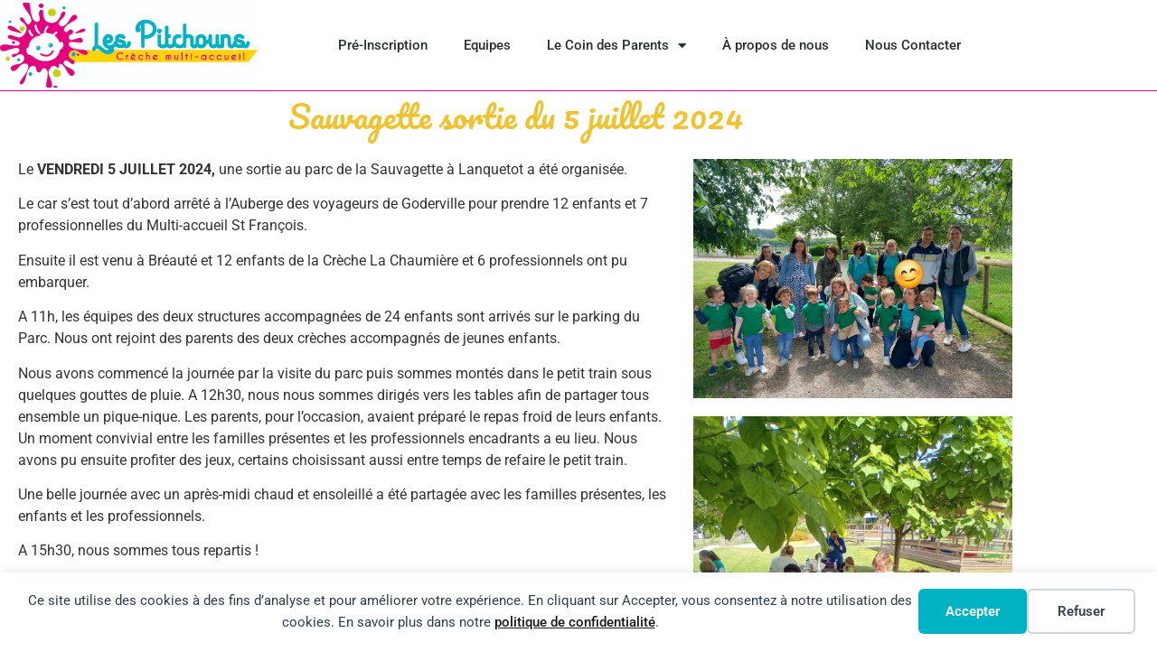

--- FILE ---
content_type: text/html; charset=UTF-8
request_url: https://lespitchouns.org/sauvagette-sortie-du-5-juillet-2024/
body_size: 18502
content:
<!doctype html>
<html lang="fr-FR">
<head>
	<meta charset="UTF-8">
	<meta name="viewport" content="width=device-width, initial-scale=1">
	<link rel="profile" href="https://gmpg.org/xfn/11">
	<title>Sauvagette sortie du 5 juillet 2024  - Association les pitchouns</title>
<meta name="description" content="Le VENDREDI 5 JUILLET 2024, une sortie au parc de la Sauvagette à Lanquetot a été organisée. Le car s’est tout d’abord arrêté à l’Auberge des voyageurs de Goderville pour prendre 12 enfants et 7 professionnelles du Multi-accueil St François. Ensuite il est venu à Bréauté et 12 enfants de…">
<meta name="robots" content="index, follow, max-snippet:-1, max-image-preview:large, max-video-preview:-1">
<link rel="canonical" href="https://lespitchouns.org/sauvagette-sortie-du-5-juillet-2024/">
<meta property="og:url" content="https://lespitchouns.org/sauvagette-sortie-du-5-juillet-2024/">
<meta property="og:site_name" content="Association les pitchouns">
<meta property="og:locale" content="fr_FR">
<meta property="og:type" content="article">
<meta property="og:title" content="Sauvagette sortie du 5 juillet 2024  - Association les pitchouns">
<meta property="og:description" content="Le VENDREDI 5 JUILLET 2024, une sortie au parc de la Sauvagette à Lanquetot a été organisée. Le car s’est tout d’abord arrêté à l’Auberge des voyageurs de Goderville pour prendre 12 enfants et 7 professionnelles du Multi-accueil St François. Ensuite il est venu à Bréauté et 12 enfants de…">
<meta property="og:image" content="https://lespitchouns.org/wp-content/uploads/2024/07/Sauvagette-sortie-du-5-juillet-2024-Les-pitchouns-creche-multi-accueil-breaute-goderville.jpg">
<meta property="og:image:secure_url" content="https://lespitchouns.org/wp-content/uploads/2024/07/Sauvagette-sortie-du-5-juillet-2024-Les-pitchouns-creche-multi-accueil-breaute-goderville.jpg">
<meta property="og:image:width" content="1020">
<meta property="og:image:height" content="765">
<meta property="og:image:alt" content="Sauvagette sortie du 5 juillet 2024 - Les pitchouns crèche multi accueil bréauté goderville">
<meta property="fb:pages" content="">
<meta property="fb:admins" content="">
<meta property="fb:app_id" content="">
<meta name="twitter:card" content="summary">
<meta name="twitter:title" content="Sauvagette sortie du 5 juillet 2024  - Association les pitchouns">
<meta name="twitter:description" content="Le VENDREDI 5 JUILLET 2024, une sortie au parc de la Sauvagette à Lanquetot a été organisée. Le car s’est tout d’abord arrêté à l’Auberge des voyageurs de Goderville pour prendre 12 enfants et 7 professionnelles du Multi-accueil St François. Ensuite il est venu à Bréauté et 12 enfants de…">
<meta name="twitter:image" content="https://lespitchouns.org/wp-content/uploads/2024/07/Sauvagette-sortie-du-5-juillet-2024-Les-pitchouns-creche-multi-accueil-breaute-goderville.jpg">
<link rel="alternate" type="application/rss+xml" title="Association les pitchouns &raquo; Flux" href="https://lespitchouns.org/feed/" />
<link rel="alternate" type="application/rss+xml" title="Association les pitchouns &raquo; Flux des commentaires" href="https://lespitchouns.org/comments/feed/" />
<link rel="alternate" title="oEmbed (JSON)" type="application/json+oembed" href="https://lespitchouns.org/wp-json/oembed/1.0/embed?url=https%3A%2F%2Flespitchouns.org%2Fsauvagette-sortie-du-5-juillet-2024%2F" />
<link rel="alternate" title="oEmbed (XML)" type="text/xml+oembed" href="https://lespitchouns.org/wp-json/oembed/1.0/embed?url=https%3A%2F%2Flespitchouns.org%2Fsauvagette-sortie-du-5-juillet-2024%2F&#038;format=xml" />
<style id='wp-img-auto-sizes-contain-inline-css'>
img:is([sizes=auto i],[sizes^="auto," i]){contain-intrinsic-size:3000px 1500px}
/*# sourceURL=wp-img-auto-sizes-contain-inline-css */
</style>
<style id='wp-emoji-styles-inline-css'>

	img.wp-smiley, img.emoji {
		display: inline !important;
		border: none !important;
		box-shadow: none !important;
		height: 1em !important;
		width: 1em !important;
		margin: 0 0.07em !important;
		vertical-align: -0.1em !important;
		background: none !important;
		padding: 0 !important;
	}
/*# sourceURL=wp-emoji-styles-inline-css */
</style>
<link rel='stylesheet' id='wp-components-css' href='https://lespitchouns.org/wp-includes/css/dist/components/style.min.css?ver=6.9' media='all' />
<link rel='stylesheet' id='wp-preferences-css' href='https://lespitchouns.org/wp-includes/css/dist/preferences/style.min.css?ver=6.9' media='all' />
<link rel='stylesheet' id='wp-block-editor-css' href='https://lespitchouns.org/wp-includes/css/dist/block-editor/style.min.css?ver=6.9' media='all' />
<link rel='stylesheet' id='popup-maker-block-library-style-css' href='https://lespitchouns.org/wp-content/plugins/popup-maker/dist/packages/block-library-style.css?ver=dbea705cfafe089d65f1' media='all' />
<style id='pdfemb-pdf-embedder-viewer-style-inline-css'>
.wp-block-pdfemb-pdf-embedder-viewer{max-width:none}

/*# sourceURL=https://lespitchouns.org/wp-content/plugins/pdf-embedder/block/build/style-index.css */
</style>
<style id='wpseopress-local-business-style-inline-css'>
span.wp-block-wpseopress-local-business-field{margin-right:8px}

/*# sourceURL=https://lespitchouns.org/wp-content/plugins/wp-seopress-pro/public/editor/blocks/local-business/style-index.css */
</style>
<style id='wpseopress-table-of-contents-style-inline-css'>
.wp-block-wpseopress-table-of-contents li.active>a{font-weight:bold}

/*# sourceURL=https://lespitchouns.org/wp-content/plugins/wp-seopress-pro/public/editor/blocks/table-of-contents/style-index.css */
</style>
<style id='global-styles-inline-css'>
:root{--wp--preset--aspect-ratio--square: 1;--wp--preset--aspect-ratio--4-3: 4/3;--wp--preset--aspect-ratio--3-4: 3/4;--wp--preset--aspect-ratio--3-2: 3/2;--wp--preset--aspect-ratio--2-3: 2/3;--wp--preset--aspect-ratio--16-9: 16/9;--wp--preset--aspect-ratio--9-16: 9/16;--wp--preset--color--black: #000000;--wp--preset--color--cyan-bluish-gray: #abb8c3;--wp--preset--color--white: #ffffff;--wp--preset--color--pale-pink: #f78da7;--wp--preset--color--vivid-red: #cf2e2e;--wp--preset--color--luminous-vivid-orange: #ff6900;--wp--preset--color--luminous-vivid-amber: #fcb900;--wp--preset--color--light-green-cyan: #7bdcb5;--wp--preset--color--vivid-green-cyan: #00d084;--wp--preset--color--pale-cyan-blue: #8ed1fc;--wp--preset--color--vivid-cyan-blue: #0693e3;--wp--preset--color--vivid-purple: #9b51e0;--wp--preset--gradient--vivid-cyan-blue-to-vivid-purple: linear-gradient(135deg,rgb(6,147,227) 0%,rgb(155,81,224) 100%);--wp--preset--gradient--light-green-cyan-to-vivid-green-cyan: linear-gradient(135deg,rgb(122,220,180) 0%,rgb(0,208,130) 100%);--wp--preset--gradient--luminous-vivid-amber-to-luminous-vivid-orange: linear-gradient(135deg,rgb(252,185,0) 0%,rgb(255,105,0) 100%);--wp--preset--gradient--luminous-vivid-orange-to-vivid-red: linear-gradient(135deg,rgb(255,105,0) 0%,rgb(207,46,46) 100%);--wp--preset--gradient--very-light-gray-to-cyan-bluish-gray: linear-gradient(135deg,rgb(238,238,238) 0%,rgb(169,184,195) 100%);--wp--preset--gradient--cool-to-warm-spectrum: linear-gradient(135deg,rgb(74,234,220) 0%,rgb(151,120,209) 20%,rgb(207,42,186) 40%,rgb(238,44,130) 60%,rgb(251,105,98) 80%,rgb(254,248,76) 100%);--wp--preset--gradient--blush-light-purple: linear-gradient(135deg,rgb(255,206,236) 0%,rgb(152,150,240) 100%);--wp--preset--gradient--blush-bordeaux: linear-gradient(135deg,rgb(254,205,165) 0%,rgb(254,45,45) 50%,rgb(107,0,62) 100%);--wp--preset--gradient--luminous-dusk: linear-gradient(135deg,rgb(255,203,112) 0%,rgb(199,81,192) 50%,rgb(65,88,208) 100%);--wp--preset--gradient--pale-ocean: linear-gradient(135deg,rgb(255,245,203) 0%,rgb(182,227,212) 50%,rgb(51,167,181) 100%);--wp--preset--gradient--electric-grass: linear-gradient(135deg,rgb(202,248,128) 0%,rgb(113,206,126) 100%);--wp--preset--gradient--midnight: linear-gradient(135deg,rgb(2,3,129) 0%,rgb(40,116,252) 100%);--wp--preset--font-size--small: 13px;--wp--preset--font-size--medium: 20px;--wp--preset--font-size--large: 36px;--wp--preset--font-size--x-large: 42px;--wp--preset--spacing--20: 0.44rem;--wp--preset--spacing--30: 0.67rem;--wp--preset--spacing--40: 1rem;--wp--preset--spacing--50: 1.5rem;--wp--preset--spacing--60: 2.25rem;--wp--preset--spacing--70: 3.38rem;--wp--preset--spacing--80: 5.06rem;--wp--preset--shadow--natural: 6px 6px 9px rgba(0, 0, 0, 0.2);--wp--preset--shadow--deep: 12px 12px 50px rgba(0, 0, 0, 0.4);--wp--preset--shadow--sharp: 6px 6px 0px rgba(0, 0, 0, 0.2);--wp--preset--shadow--outlined: 6px 6px 0px -3px rgb(255, 255, 255), 6px 6px rgb(0, 0, 0);--wp--preset--shadow--crisp: 6px 6px 0px rgb(0, 0, 0);}:root { --wp--style--global--content-size: 800px;--wp--style--global--wide-size: 1200px; }:where(body) { margin: 0; }.wp-site-blocks > .alignleft { float: left; margin-right: 2em; }.wp-site-blocks > .alignright { float: right; margin-left: 2em; }.wp-site-blocks > .aligncenter { justify-content: center; margin-left: auto; margin-right: auto; }:where(.wp-site-blocks) > * { margin-block-start: 24px; margin-block-end: 0; }:where(.wp-site-blocks) > :first-child { margin-block-start: 0; }:where(.wp-site-blocks) > :last-child { margin-block-end: 0; }:root { --wp--style--block-gap: 24px; }:root :where(.is-layout-flow) > :first-child{margin-block-start: 0;}:root :where(.is-layout-flow) > :last-child{margin-block-end: 0;}:root :where(.is-layout-flow) > *{margin-block-start: 24px;margin-block-end: 0;}:root :where(.is-layout-constrained) > :first-child{margin-block-start: 0;}:root :where(.is-layout-constrained) > :last-child{margin-block-end: 0;}:root :where(.is-layout-constrained) > *{margin-block-start: 24px;margin-block-end: 0;}:root :where(.is-layout-flex){gap: 24px;}:root :where(.is-layout-grid){gap: 24px;}.is-layout-flow > .alignleft{float: left;margin-inline-start: 0;margin-inline-end: 2em;}.is-layout-flow > .alignright{float: right;margin-inline-start: 2em;margin-inline-end: 0;}.is-layout-flow > .aligncenter{margin-left: auto !important;margin-right: auto !important;}.is-layout-constrained > .alignleft{float: left;margin-inline-start: 0;margin-inline-end: 2em;}.is-layout-constrained > .alignright{float: right;margin-inline-start: 2em;margin-inline-end: 0;}.is-layout-constrained > .aligncenter{margin-left: auto !important;margin-right: auto !important;}.is-layout-constrained > :where(:not(.alignleft):not(.alignright):not(.alignfull)){max-width: var(--wp--style--global--content-size);margin-left: auto !important;margin-right: auto !important;}.is-layout-constrained > .alignwide{max-width: var(--wp--style--global--wide-size);}body .is-layout-flex{display: flex;}.is-layout-flex{flex-wrap: wrap;align-items: center;}.is-layout-flex > :is(*, div){margin: 0;}body .is-layout-grid{display: grid;}.is-layout-grid > :is(*, div){margin: 0;}body{padding-top: 0px;padding-right: 0px;padding-bottom: 0px;padding-left: 0px;}a:where(:not(.wp-element-button)){text-decoration: underline;}:root :where(.wp-element-button, .wp-block-button__link){background-color: #32373c;border-width: 0;color: #fff;font-family: inherit;font-size: inherit;font-style: inherit;font-weight: inherit;letter-spacing: inherit;line-height: inherit;padding-top: calc(0.667em + 2px);padding-right: calc(1.333em + 2px);padding-bottom: calc(0.667em + 2px);padding-left: calc(1.333em + 2px);text-decoration: none;text-transform: inherit;}.has-black-color{color: var(--wp--preset--color--black) !important;}.has-cyan-bluish-gray-color{color: var(--wp--preset--color--cyan-bluish-gray) !important;}.has-white-color{color: var(--wp--preset--color--white) !important;}.has-pale-pink-color{color: var(--wp--preset--color--pale-pink) !important;}.has-vivid-red-color{color: var(--wp--preset--color--vivid-red) !important;}.has-luminous-vivid-orange-color{color: var(--wp--preset--color--luminous-vivid-orange) !important;}.has-luminous-vivid-amber-color{color: var(--wp--preset--color--luminous-vivid-amber) !important;}.has-light-green-cyan-color{color: var(--wp--preset--color--light-green-cyan) !important;}.has-vivid-green-cyan-color{color: var(--wp--preset--color--vivid-green-cyan) !important;}.has-pale-cyan-blue-color{color: var(--wp--preset--color--pale-cyan-blue) !important;}.has-vivid-cyan-blue-color{color: var(--wp--preset--color--vivid-cyan-blue) !important;}.has-vivid-purple-color{color: var(--wp--preset--color--vivid-purple) !important;}.has-black-background-color{background-color: var(--wp--preset--color--black) !important;}.has-cyan-bluish-gray-background-color{background-color: var(--wp--preset--color--cyan-bluish-gray) !important;}.has-white-background-color{background-color: var(--wp--preset--color--white) !important;}.has-pale-pink-background-color{background-color: var(--wp--preset--color--pale-pink) !important;}.has-vivid-red-background-color{background-color: var(--wp--preset--color--vivid-red) !important;}.has-luminous-vivid-orange-background-color{background-color: var(--wp--preset--color--luminous-vivid-orange) !important;}.has-luminous-vivid-amber-background-color{background-color: var(--wp--preset--color--luminous-vivid-amber) !important;}.has-light-green-cyan-background-color{background-color: var(--wp--preset--color--light-green-cyan) !important;}.has-vivid-green-cyan-background-color{background-color: var(--wp--preset--color--vivid-green-cyan) !important;}.has-pale-cyan-blue-background-color{background-color: var(--wp--preset--color--pale-cyan-blue) !important;}.has-vivid-cyan-blue-background-color{background-color: var(--wp--preset--color--vivid-cyan-blue) !important;}.has-vivid-purple-background-color{background-color: var(--wp--preset--color--vivid-purple) !important;}.has-black-border-color{border-color: var(--wp--preset--color--black) !important;}.has-cyan-bluish-gray-border-color{border-color: var(--wp--preset--color--cyan-bluish-gray) !important;}.has-white-border-color{border-color: var(--wp--preset--color--white) !important;}.has-pale-pink-border-color{border-color: var(--wp--preset--color--pale-pink) !important;}.has-vivid-red-border-color{border-color: var(--wp--preset--color--vivid-red) !important;}.has-luminous-vivid-orange-border-color{border-color: var(--wp--preset--color--luminous-vivid-orange) !important;}.has-luminous-vivid-amber-border-color{border-color: var(--wp--preset--color--luminous-vivid-amber) !important;}.has-light-green-cyan-border-color{border-color: var(--wp--preset--color--light-green-cyan) !important;}.has-vivid-green-cyan-border-color{border-color: var(--wp--preset--color--vivid-green-cyan) !important;}.has-pale-cyan-blue-border-color{border-color: var(--wp--preset--color--pale-cyan-blue) !important;}.has-vivid-cyan-blue-border-color{border-color: var(--wp--preset--color--vivid-cyan-blue) !important;}.has-vivid-purple-border-color{border-color: var(--wp--preset--color--vivid-purple) !important;}.has-vivid-cyan-blue-to-vivid-purple-gradient-background{background: var(--wp--preset--gradient--vivid-cyan-blue-to-vivid-purple) !important;}.has-light-green-cyan-to-vivid-green-cyan-gradient-background{background: var(--wp--preset--gradient--light-green-cyan-to-vivid-green-cyan) !important;}.has-luminous-vivid-amber-to-luminous-vivid-orange-gradient-background{background: var(--wp--preset--gradient--luminous-vivid-amber-to-luminous-vivid-orange) !important;}.has-luminous-vivid-orange-to-vivid-red-gradient-background{background: var(--wp--preset--gradient--luminous-vivid-orange-to-vivid-red) !important;}.has-very-light-gray-to-cyan-bluish-gray-gradient-background{background: var(--wp--preset--gradient--very-light-gray-to-cyan-bluish-gray) !important;}.has-cool-to-warm-spectrum-gradient-background{background: var(--wp--preset--gradient--cool-to-warm-spectrum) !important;}.has-blush-light-purple-gradient-background{background: var(--wp--preset--gradient--blush-light-purple) !important;}.has-blush-bordeaux-gradient-background{background: var(--wp--preset--gradient--blush-bordeaux) !important;}.has-luminous-dusk-gradient-background{background: var(--wp--preset--gradient--luminous-dusk) !important;}.has-pale-ocean-gradient-background{background: var(--wp--preset--gradient--pale-ocean) !important;}.has-electric-grass-gradient-background{background: var(--wp--preset--gradient--electric-grass) !important;}.has-midnight-gradient-background{background: var(--wp--preset--gradient--midnight) !important;}.has-small-font-size{font-size: var(--wp--preset--font-size--small) !important;}.has-medium-font-size{font-size: var(--wp--preset--font-size--medium) !important;}.has-large-font-size{font-size: var(--wp--preset--font-size--large) !important;}.has-x-large-font-size{font-size: var(--wp--preset--font-size--x-large) !important;}
:root :where(.wp-block-pullquote){font-size: 1.5em;line-height: 1.6;}
/*# sourceURL=global-styles-inline-css */
</style>
<link rel='stylesheet' id='hello-elementor-css' href='https://lespitchouns.org/wp-content/themes/hello-elementor/assets/css/reset.css?ver=3.4.5' media='all' />
<link rel='stylesheet' id='hello-elementor-theme-style-css' href='https://lespitchouns.org/wp-content/themes/hello-elementor/assets/css/theme.css?ver=3.4.5' media='all' />
<link rel='stylesheet' id='hello-elementor-header-footer-css' href='https://lespitchouns.org/wp-content/themes/hello-elementor/assets/css/header-footer.css?ver=3.4.5' media='all' />
<link rel='stylesheet' id='elementor-frontend-css' href='https://lespitchouns.org/wp-content/plugins/elementor/assets/css/frontend.min.css?ver=3.34.2' media='all' />
<link rel='stylesheet' id='widget-image-css' href='https://lespitchouns.org/wp-content/plugins/elementor/assets/css/widget-image.min.css?ver=3.34.2' media='all' />
<link rel='stylesheet' id='widget-nav-menu-css' href='https://lespitchouns.org/wp-content/plugins/elementor-pro/assets/css/widget-nav-menu.min.css?ver=3.34.0' media='all' />
<link rel='stylesheet' id='widget-heading-css' href='https://lespitchouns.org/wp-content/plugins/elementor/assets/css/widget-heading.min.css?ver=3.34.2' media='all' />
<link rel='stylesheet' id='widget-icon-list-css' href='https://lespitchouns.org/wp-content/plugins/elementor/assets/css/widget-icon-list.min.css?ver=3.34.2' media='all' />
<link rel='stylesheet' id='elementor-icons-css' href='https://lespitchouns.org/wp-content/plugins/elementor/assets/lib/eicons/css/elementor-icons.min.css?ver=5.46.0' media='all' />
<link rel='stylesheet' id='elementor-post-5-css' href='https://lespitchouns.org/wp-content/uploads/elementor/css/post-5.css?ver=1768899064' media='all' />
<link rel='stylesheet' id='elementor-post-2502-css' href='https://lespitchouns.org/wp-content/uploads/elementor/css/post-2502.css?ver=1768900827' media='all' />
<link rel='stylesheet' id='elementor-post-302-css' href='https://lespitchouns.org/wp-content/uploads/elementor/css/post-302.css?ver=1768899065' media='all' />
<link rel='stylesheet' id='elementor-post-312-css' href='https://lespitchouns.org/wp-content/uploads/elementor/css/post-312.css?ver=1768899065' media='all' />
<link rel='stylesheet' id='elementor-post-1123-css' href='https://lespitchouns.org/wp-content/uploads/elementor/css/post-1123.css?ver=1768900827' media='all' />
<link rel='stylesheet' id='popup-maker-site-css' href='//lespitchouns.org/wp-content/uploads/pum/pum-site-styles.css?generated=1756198436&#038;ver=1.21.5' media='all' />
<link rel='stylesheet' id='eael-general-css' href='https://lespitchouns.org/wp-content/plugins/essential-addons-for-elementor-lite/assets/front-end/css/view/general.min.css?ver=6.5.7' media='all' />
<link rel='stylesheet' id='elementor-gf-local-roboto-css' href='https://lespitchouns.org/wp-content/uploads/elementor/google-fonts/css/roboto.css?ver=1742810324' media='all' />
<link rel='stylesheet' id='elementor-gf-local-robotoslab-css' href='https://lespitchouns.org/wp-content/uploads/elementor/google-fonts/css/robotoslab.css?ver=1742810327' media='all' />
<link rel='stylesheet' id='elementor-gf-local-pacifico-css' href='https://lespitchouns.org/wp-content/uploads/elementor/google-fonts/css/pacifico.css?ver=1742810327' media='all' />
<link rel='stylesheet' id='elementor-icons-shared-0-css' href='https://lespitchouns.org/wp-content/plugins/elementor/assets/lib/font-awesome/css/fontawesome.min.css?ver=5.15.3' media='all' />
<link rel='stylesheet' id='elementor-icons-fa-solid-css' href='https://lespitchouns.org/wp-content/plugins/elementor/assets/lib/font-awesome/css/solid.min.css?ver=5.15.3' media='all' />
<script src="https://lespitchouns.org/wp-includes/js/jquery/jquery.min.js?ver=3.7.1" id="jquery-core-js"></script>
<script src="https://lespitchouns.org/wp-includes/js/jquery/jquery-migrate.min.js?ver=3.4.1" id="jquery-migrate-js"></script>
<link rel="https://api.w.org/" href="https://lespitchouns.org/wp-json/" /><link rel="alternate" title="JSON" type="application/json" href="https://lespitchouns.org/wp-json/wp/v2/posts/2502" /><link rel="EditURI" type="application/rsd+xml" title="RSD" href="https://lespitchouns.org/xmlrpc.php?rsd" />
<meta name="generator" content="WordPress 6.9" />
<link rel='shortlink' href='https://lespitchouns.org/?p=2502' />
		<script type="text/javascript">
			//<![CDATA[
			var show_msg = '1';
			if (show_msg !== '0') {
				var options = {view_src: "View Source is disabled!", inspect_elem: "Inspect Element is disabled!", right_click: "Right click is disabled!", copy_cut_paste_content: "Cut/Copy/Paste is disabled!", image_drop: "Image Drag-n-Drop is disabled!" }
			} else {
				var options = '';
			}

         	function nocontextmenu(e) { return false; }
         	document.oncontextmenu = nocontextmenu;
         	document.ondragstart = function() { return false;}

			document.onmousedown = function (event) {
				event = (event || window.event);
				if (event.keyCode === 123) {
					if (show_msg !== '0') {show_toast('inspect_elem');}
					return false;
				}
			}
			document.onkeydown = function (event) {
				event = (event || window.event);
				//alert(event.keyCode);   return false;
				if (event.keyCode === 123 ||
						event.ctrlKey && event.shiftKey && event.keyCode === 73 ||
						event.ctrlKey && event.shiftKey && event.keyCode === 75) {
					if (show_msg !== '0') {show_toast('inspect_elem');}
					return false;
				}
				if (event.ctrlKey && event.keyCode === 85) {
					if (show_msg !== '0') {show_toast('view_src');}
					return false;
				}
			}
			function addMultiEventListener(element, eventNames, listener) {
				var events = eventNames.split(' ');
				for (var i = 0, iLen = events.length; i < iLen; i++) {
					element.addEventListener(events[i], function (e) {
						e.preventDefault();
						if (show_msg !== '0') {
							show_toast(listener);
						}
					});
				}
			}
			addMultiEventListener(document, 'contextmenu', 'right_click');
			addMultiEventListener(document, 'cut copy paste print', 'copy_cut_paste_content');
			addMultiEventListener(document, 'drag drop', 'image_drop');
			function show_toast(text) {
				var x = document.getElementById("amm_drcfw_toast_msg");
				x.innerHTML = eval('options.' + text);
				x.className = "show";
				setTimeout(function () {
					x.className = x.className.replace("show", "")
				}, 3000);
			}
		//]]>
		</script>
		<style type="text/css">body * :not(input):not(textarea){user-select:none !important; -webkit-touch-callout: none !important;  -webkit-user-select: none !important; -moz-user-select:none !important; -khtml-user-select:none !important; -ms-user-select: none !important;}#amm_drcfw_toast_msg{visibility:hidden;min-width:250px;margin-left:-125px;background-color:#333;color:#fff;text-align:center;border-radius:2px;padding:16px;position:fixed;z-index:999;left:50%;bottom:30px;font-size:17px}#amm_drcfw_toast_msg.show{visibility:visible;-webkit-animation:fadein .5s,fadeout .5s 2.5s;animation:fadein .5s,fadeout .5s 2.5s}@-webkit-keyframes fadein{from{bottom:0;opacity:0}to{bottom:30px;opacity:1}}@keyframes fadein{from{bottom:0;opacity:0}to{bottom:30px;opacity:1}}@-webkit-keyframes fadeout{from{bottom:30px;opacity:1}to{bottom:0;opacity:0}}@keyframes fadeout{from{bottom:30px;opacity:1}to{bottom:0;opacity:0}}</style>
		 <style> .ppw-ppf-input-container { background-color: !important; padding: 60px!important; border-radius: px!important; } .ppw-ppf-input-container div.ppw-ppf-headline { font-size: px!important; font-weight: !important; color: !important; } .ppw-ppf-input-container div.ppw-ppf-desc { font-size: px!important; font-weight: !important; color: !important; } .ppw-ppf-input-container label.ppw-pwd-label { font-size: px!important; font-weight: !important; color: !important; } div.ppwp-wrong-pw-error { font-size: px!important; font-weight: !important; color: #dc3232!important; background: !important; } .ppw-ppf-input-container input[type='submit'] { color: #ffffff!important; background: #f1c22e!important; } .ppw-ppf-input-container input[type='submit']:hover { color: #f1c22e!important; background: #ffffff!important; } .ppw-ppf-desc-below { font-size: px!important; font-weight: !important; color: !important; } </style>  <style> .ppw-form { background-color: !important; padding: px!important; border-radius: px!important; } .ppw-headline.ppw-pcp-pf-headline { font-size: px!important; font-weight: !important; color: !important; } .ppw-description.ppw-pcp-pf-desc { font-size: px!important; font-weight: !important; color: !important; } .ppw-pcp-pf-desc-above-btn { display: block; } .ppw-pcp-pf-desc-below-form { font-size: px!important; font-weight: !important; color: !important; } .ppw-input label.ppw-pcp-password-label { font-size: px!important; font-weight: !important; color: !important; } .ppw-form input[type='submit'] { color: !important; background: !important; } .ppw-form input[type='submit']:hover { color: !important; background: !important; } div.ppw-error.ppw-pcp-pf-error-msg { font-size: px!important; font-weight: !important; color: #dc3232!important; background: !important; } </style> <meta name="generator" content="Elementor 3.34.2; features: additional_custom_breakpoints; settings: css_print_method-external, google_font-enabled, font_display-auto">
<!-- Google Tag Manager -->
<script>(function(w,d,s,l,i){w[l]=w[l]||[];w[l].push({'gtm.start':
new Date().getTime(),event:'gtm.js'});var f=d.getElementsByTagName(s)[0],
j=d.createElement(s),dl=l!='dataLayer'?'&l='+l:'';j.async=true;j.src=
'https://www.googletagmanager.com/gtm.js?id='+i+dl;f.parentNode.insertBefore(j,f);
})(window,document,'script','dataLayer','GTM-KBNWDX3');</script>
<!-- End Google Tag Manager -->
			<style>
				.e-con.e-parent:nth-of-type(n+4):not(.e-lazyloaded):not(.e-no-lazyload),
				.e-con.e-parent:nth-of-type(n+4):not(.e-lazyloaded):not(.e-no-lazyload) * {
					background-image: none !important;
				}
				@media screen and (max-height: 1024px) {
					.e-con.e-parent:nth-of-type(n+3):not(.e-lazyloaded):not(.e-no-lazyload),
					.e-con.e-parent:nth-of-type(n+3):not(.e-lazyloaded):not(.e-no-lazyload) * {
						background-image: none !important;
					}
				}
				@media screen and (max-height: 640px) {
					.e-con.e-parent:nth-of-type(n+2):not(.e-lazyloaded):not(.e-no-lazyload),
					.e-con.e-parent:nth-of-type(n+2):not(.e-lazyloaded):not(.e-no-lazyload) * {
						background-image: none !important;
					}
				}
			</style>
			
    <script>
    window.dataLayer = window.dataLayer || [];
    function gtag() { dataLayer.push(arguments); }
    gtag('consent', 'default', {
        'ad_user_data': 'denied',
        'ad_personalization': 'denied',
        'ad_storage': 'denied',
        'analytics_storage': 'denied',
        'wait_for_update': 500,
      }); 
gtag('js', new Date()); 
gtag('config', 'G-V7L78NGNW5');
</script><link rel="icon" href="https://lespitchouns.org/wp-content/uploads/2021/01/cropped-cropped-logo-pitchouns-32x32.jpg" sizes="32x32" />
<link rel="icon" href="https://lespitchouns.org/wp-content/uploads/2021/01/cropped-cropped-logo-pitchouns-192x192.jpg" sizes="192x192" />
<link rel="apple-touch-icon" href="https://lespitchouns.org/wp-content/uploads/2021/01/cropped-cropped-logo-pitchouns-180x180.jpg" />
<meta name="msapplication-TileImage" content="https://lespitchouns.org/wp-content/uploads/2021/01/cropped-cropped-logo-pitchouns-270x270.jpg" />
		<style id="wp-custom-css">
			.post-password-form {
	text-align: center;
	background-color: #F5EFE0;
	margin: 10px 0 10px 0;
}

.ppw-ppf-field-container {
	width: 100%;
}

.ppw-pwd-label {
	width: 100%
}

#pwbox-1752 {
	width: 35%;
	margin-bottom: 10px;
}

#pwbox-1638 {
	width: 35%;
	margin-bottom: 10px;
}

.ppw-ppf-input-container input[type="submit"] {
	border: 1px solid white;
}


.ppw-ppf-input-container input[type="submit"]:hover {
	border: 1px solid #f1c22e;
}

@media screen and (max-width: 900px) {
  #pwbox-1752 {
		width: 100%;
	}
	
	#pwbox-1638 {
		width: 100%;
	}
}


.class_email_envoi_mail {
	visibility: hidden;
}

.nf-form-fields-required {
	display: none;
}		</style>
		</head>
<body data-rsssl=1 class="wp-singular post-template-default single single-post postid-2502 single-format-standard wp-custom-logo wp-embed-responsive wp-theme-hello-elementor hello-elementor-default elementor-default elementor-kit-5 elementor-page elementor-page-2502 elementor-page-1123">

<!-- Google Tag Manager (noscript) -->
<noscript><iframe src="https://www.googletagmanager.com/ns.html?id=GTM-KBNWDX3"
height="0" width="0" style="display:none;visibility:hidden"></iframe></noscript>
<!-- End Google Tag Manager (noscript) -->
<div data-nosnippet class="seopress-user-consent seopress-user-message seopress-user-consent-hide">
        <p>Ce site utilise des cookies à des fins d’analyse et pour améliorer votre expérience. En cliquant sur Accepter, vous consentez à notre utilisation des cookies. En savoir plus dans notre <a href="https://lespitchouns.org/mentions-legales/">politique de confidentialité</a>.</p>
        <p>
            <button id="seopress-user-consent-accept" type="button">Accepter</button>
            <button type="button" id="seopress-user-consent-close">Refuser</button>
        </p>
    </div><div class="seopress-user-consent-backdrop seopress-user-consent-hide"></div><div data-nosnippet class="seopress-user-consent seopress-edit-choice">
        <p>
            <button id="seopress-user-consent-edit" type="button">Préférences des cookies</button>
        </p>
    </div><style>.seopress-user-consent {position: fixed;z-index: 8000;display: inline-flex;flex-direction: column;justify-content: center;border: none;box-sizing: border-box;left: 0;right: 0;width: 100%;padding: 18px 24px;bottom:0;text-align:center;background:#FFFFFF;box-shadow: 0 -2px 10px rgba(0, 0, 0, 0.08);}@media (max-width: 782px) {.seopress-user-consent {padding: 16px;}.seopress-user-consent.seopress-user-message {flex-direction: column !important;align-items: stretch;gap: 16px;}.seopress-user-consent.seopress-user-message p:first-child {margin: 0 !important;text-align: center;}.seopress-user-consent.seopress-user-message p:last-child {width: 100%; flex-direction: column;justify-content: stretch;gap: 10px;}.seopress-user-consent.seopress-user-message button {width: 100% !important;min-width: auto !important;}}}.seopress-user-consent.seopress-user-message p:first-child {margin: 0;line-height: 1.6;flex: 1;}.seopress-user-consent p {margin: 0;font-size: 15px;line-height: 1.6;color:#2c3e50;}.seopress-user-consent a{color:#1a1a1a;text-decoration: underline;font-weight: 500;}.seopress-user-consent a:hover{text-decoration: none;opacity: 0.7;}.seopress-user-consent.seopress-user-message {flex-direction: row;align-items: center;gap: 24px;}.seopress-user-consent.seopress-user-message p:last-child {display: flex;gap: 12px;justify-content: flex-end;flex-wrap: nowrap;margin: 0;flex-shrink: 0;}.seopress-user-consent button {padding: 12px 24px;border: none;border-radius: 6px;font-size: 15px;font-weight: 600;cursor: pointer;transition: all 0.2s ease;flex: 0 1 auto;min-width: 120px;background:#00b3c4;color:#ffffff;}.seopress-user-consent button:hover{transform: translateY(-1px);box-shadow: 0 2px 8px rgba(0, 0, 0, 0.15);background:#000000;}#seopress-user-consent-close{border: 2px solid #d1d5db !important;background:#ffffff;color:#374151;}#seopress-user-consent-close:hover{background:#f9fafb;border-color: #9ca3af !important;color:#1f2937;}@media (max-width: 480px) {.seopress-user-consent.seopress-user-message p:last-child {flex-direction: column;}.seopress-user-consent button {width: 100%;min-width: auto;}}.seopress-user-consent-hide{display:none !important;}.seopress-edit-choice{
        background: none;
        justify-content: flex-start;
        align-items: flex-start;
        z-index: 7999;
        border: none;
        width: auto;
        transform: none !important;
        left: 20px !important;
        right: auto !important;
        bottom: 20px;
        top: auto;
        box-shadow: none;
        padding: 0;
    }</style>
<a class="skip-link screen-reader-text" href="#content">Aller au contenu</a>

		<header data-elementor-type="header" data-elementor-id="302" class="elementor elementor-302 elementor-location-header" data-elementor-post-type="elementor_library">
					<header data-particle_enable="false" data-particle-mobile-disabled="false" class="elementor-section elementor-top-section elementor-element elementor-element-6f43e71a elementor-section-content-middle elementor-section-boxed elementor-section-height-default elementor-section-height-default" data-id="6f43e71a" data-element_type="section" data-settings="{&quot;background_background&quot;:&quot;classic&quot;}">
						<div class="elementor-container elementor-column-gap-no">
					<div class="elementor-column elementor-col-33 elementor-top-column elementor-element elementor-element-2e801cc3" data-id="2e801cc3" data-element_type="column">
			<div class="elementor-widget-wrap elementor-element-populated">
						<div class="elementor-element elementor-element-19496be2 elementor-widget elementor-widget-theme-site-logo elementor-widget-image" data-id="19496be2" data-element_type="widget" data-widget_type="theme-site-logo.default">
				<div class="elementor-widget-container">
											<a href="https://lespitchouns.org">
			<img width="800" height="266" src="https://lespitchouns.org/wp-content/uploads/2021/01/cropped-logo-pitchouns-1024x341.jpg" class="attachment-large size-large wp-image-304" alt="" srcset="https://lespitchouns.org/wp-content/uploads/2021/01/cropped-logo-pitchouns-1024x341.jpg 1024w, https://lespitchouns.org/wp-content/uploads/2021/01/cropped-logo-pitchouns-300x100.jpg 300w, https://lespitchouns.org/wp-content/uploads/2021/01/cropped-logo-pitchouns-768x256.jpg 768w, https://lespitchouns.org/wp-content/uploads/2021/01/cropped-logo-pitchouns-1536x512.jpg 1536w, https://lespitchouns.org/wp-content/uploads/2021/01/cropped-logo-pitchouns-1568x523.jpg 1568w, https://lespitchouns.org/wp-content/uploads/2021/01/cropped-logo-pitchouns.jpg 1791w" sizes="(max-width: 800px) 100vw, 800px" />				</a>
											</div>
				</div>
					</div>
		</div>
				<div class="elementor-column elementor-col-33 elementor-top-column elementor-element elementor-element-107f0474 elementor-hidden-tablet elementor-hidden-mobile" data-id="107f0474" data-element_type="column">
			<div class="elementor-widget-wrap elementor-element-populated">
						<div class="elementor-element elementor-element-34536df4 elementor-nav-menu__align-end elementor-nav-menu--stretch elementor-hidden-tablet elementor-hidden-mobile elementor-nav-menu--dropdown-tablet elementor-nav-menu__text-align-aside elementor-nav-menu--toggle elementor-nav-menu--burger elementor-widget elementor-widget-nav-menu" data-id="34536df4" data-element_type="widget" data-settings="{&quot;full_width&quot;:&quot;stretch&quot;,&quot;layout&quot;:&quot;horizontal&quot;,&quot;submenu_icon&quot;:{&quot;value&quot;:&quot;&lt;i class=\&quot;fas fa-caret-down\&quot; aria-hidden=\&quot;true\&quot;&gt;&lt;\/i&gt;&quot;,&quot;library&quot;:&quot;fa-solid&quot;},&quot;toggle&quot;:&quot;burger&quot;}" data-widget_type="nav-menu.default">
				<div class="elementor-widget-container">
								<nav aria-label="Menu" class="elementor-nav-menu--main elementor-nav-menu__container elementor-nav-menu--layout-horizontal e--pointer-underline e--animation-fade">
				<ul id="menu-1-34536df4" class="elementor-nav-menu"><li class="menu-item menu-item-type-post_type menu-item-object-page menu-item-673"><a href="https://lespitchouns.org/pre-incscription/" class="elementor-item">Pré-Inscription</a></li>
<li class="menu-item menu-item-type-post_type menu-item-object-page menu-item-674"><a href="https://lespitchouns.org/equipes/" class="elementor-item">Equipes</a></li>
<li class="menu-item menu-item-type-custom menu-item-object-custom menu-item-has-children menu-item-1867"><a href="#" class="elementor-item elementor-item-anchor">Le Coin des Parents</a>
<ul class="sub-menu elementor-nav-menu--dropdown">
	<li class="menu-item menu-item-type-post_type menu-item-object-page menu-item-1868"><a href="https://lespitchouns.org/le-coin-des-parents-les-4-saisons/" class="elementor-sub-item">Les 4 Saisons</a></li>
	<li class="menu-item menu-item-type-post_type menu-item-object-page menu-item-1869"><a href="https://lespitchouns.org/le-coin-des-parents-chaumiere/" class="elementor-sub-item">La Chaumière</a></li>
</ul>
</li>
<li class="menu-item menu-item-type-post_type menu-item-object-page menu-item-675"><a href="https://lespitchouns.org/a-propos-de-nous/" class="elementor-item">À propos de nous</a></li>
<li class="menu-item menu-item-type-post_type menu-item-object-page menu-item-950"><a href="https://lespitchouns.org/nous-contacter/" class="elementor-item">Nous Contacter</a></li>
</ul>			</nav>
					<div class="elementor-menu-toggle" role="button" tabindex="0" aria-label="Permuter le menu" aria-expanded="false">
			<i aria-hidden="true" role="presentation" class="elementor-menu-toggle__icon--open eicon-menu-bar"></i><i aria-hidden="true" role="presentation" class="elementor-menu-toggle__icon--close eicon-close"></i>		</div>
					<nav class="elementor-nav-menu--dropdown elementor-nav-menu__container" aria-hidden="true">
				<ul id="menu-2-34536df4" class="elementor-nav-menu"><li class="menu-item menu-item-type-post_type menu-item-object-page menu-item-673"><a href="https://lespitchouns.org/pre-incscription/" class="elementor-item" tabindex="-1">Pré-Inscription</a></li>
<li class="menu-item menu-item-type-post_type menu-item-object-page menu-item-674"><a href="https://lespitchouns.org/equipes/" class="elementor-item" tabindex="-1">Equipes</a></li>
<li class="menu-item menu-item-type-custom menu-item-object-custom menu-item-has-children menu-item-1867"><a href="#" class="elementor-item elementor-item-anchor" tabindex="-1">Le Coin des Parents</a>
<ul class="sub-menu elementor-nav-menu--dropdown">
	<li class="menu-item menu-item-type-post_type menu-item-object-page menu-item-1868"><a href="https://lespitchouns.org/le-coin-des-parents-les-4-saisons/" class="elementor-sub-item" tabindex="-1">Les 4 Saisons</a></li>
	<li class="menu-item menu-item-type-post_type menu-item-object-page menu-item-1869"><a href="https://lespitchouns.org/le-coin-des-parents-chaumiere/" class="elementor-sub-item" tabindex="-1">La Chaumière</a></li>
</ul>
</li>
<li class="menu-item menu-item-type-post_type menu-item-object-page menu-item-675"><a href="https://lespitchouns.org/a-propos-de-nous/" class="elementor-item" tabindex="-1">À propos de nous</a></li>
<li class="menu-item menu-item-type-post_type menu-item-object-page menu-item-950"><a href="https://lespitchouns.org/nous-contacter/" class="elementor-item" tabindex="-1">Nous Contacter</a></li>
</ul>			</nav>
						</div>
				</div>
					</div>
		</div>
				<div class="elementor-column elementor-col-33 elementor-top-column elementor-element elementor-element-3e527d6 elementor-hidden-desktop" data-id="3e527d6" data-element_type="column">
			<div class="elementor-widget-wrap elementor-element-populated">
						<div class="elementor-element elementor-element-561a103 elementor-hidden-desktop elementor-view-default elementor-widget elementor-widget-icon" data-id="561a103" data-element_type="widget" data-widget_type="icon.default">
				<div class="elementor-widget-container">
							<div class="elementor-icon-wrapper">
			<a class="elementor-icon" href="#elementor-action%3Aaction%3Dpopup%3Aopen%26settings%3DeyJpZCI6IjIyMDEiLCJ0b2dnbGUiOmZhbHNlfQ%3D%3D">
			<i aria-hidden="true" class="fas fa-bars"></i>			</a>
		</div>
						</div>
				</div>
					</div>
		</div>
					</div>
		</header>
				</header>
				<div data-elementor-type="single-post" data-elementor-id="1123" class="elementor elementor-1123 elementor-location-single post-2502 post type-post status-publish format-standard has-post-thumbnail hentry category-chaumiere category-saintfrancois" data-elementor-post-type="elementor_library">
					<section data-particle_enable="false" data-particle-mobile-disabled="false" class="elementor-section elementor-top-section elementor-element elementor-element-ba24572 elementor-section-boxed elementor-section-height-default elementor-section-height-default" data-id="ba24572" data-element_type="section">
						<div class="elementor-container elementor-column-gap-default">
					<div class="elementor-column elementor-col-100 elementor-top-column elementor-element elementor-element-c334ac6" data-id="c334ac6" data-element_type="column">
			<div class="elementor-widget-wrap elementor-element-populated">
						<div class="elementor-element elementor-element-c0d0c2a elementor-widget elementor-widget-theme-post-title elementor-page-title elementor-widget-heading" data-id="c0d0c2a" data-element_type="widget" data-widget_type="theme-post-title.default">
				<div class="elementor-widget-container">
					<h1 class="elementor-heading-title elementor-size-default">Sauvagette sortie du 5 juillet 2024</h1>				</div>
				</div>
				<div class="elementor-element elementor-element-1eb37ec elementor-widget elementor-widget-theme-post-content" data-id="1eb37ec" data-element_type="widget" data-widget_type="theme-post-content.default">
				<div class="elementor-widget-container">
							<div data-elementor-type="wp-post" data-elementor-id="2502" class="elementor elementor-2502" data-elementor-post-type="post">
						<section data-particle_enable="false" data-particle-mobile-disabled="false" class="elementor-section elementor-top-section elementor-element elementor-element-1e69811 elementor-section-boxed elementor-section-height-default elementor-section-height-default" data-id="1e69811" data-element_type="section">
						<div class="elementor-container elementor-column-gap-default">
					<div class="elementor-column elementor-col-66 elementor-top-column elementor-element elementor-element-29e6fbe" data-id="29e6fbe" data-element_type="column">
			<div class="elementor-widget-wrap elementor-element-populated">
						<div class="elementor-element elementor-element-3abd89f elementor-widget elementor-widget-text-editor" data-id="3abd89f" data-element_type="widget" data-widget_type="text-editor.default">
				<div class="elementor-widget-container">
									<p>Le <strong>VENDREDI 5 JUILLET 2024, </strong>une sortie au parc de la Sauvagette à Lanquetot a été organisée.</p><p>Le car s’est tout d’abord arrêté à l’Auberge des voyageurs de Goderville pour prendre 12 enfants et 7 professionnelles du Multi-accueil St François.</p><p>Ensuite il est venu à Bréauté et 12 enfants de la Crèche La Chaumière et 6 professionnels ont pu embarquer.</p><p>A 11h, les équipes des deux structures accompagnées de 24 enfants sont arrivés sur le parking du Parc. Nous ont rejoint des parents des deux crèches accompagnés de jeunes enfants.</p><p>Nous avons commencé la journée par la visite du parc puis sommes montés dans le petit train sous quelques gouttes de pluie. A 12h30, nous nous sommes dirigés vers les tables afin de partager tous ensemble un pique-nique. Les parents, pour l’occasion, avaient préparé le repas froid de leurs enfants. Un moment convivial entre les familles présentes et les professionnels encadrants a eu lieu. Nous avons pu ensuite profiter des jeux, certains choisissant aussi entre temps de refaire le petit train.</p><p>Une belle journée avec un après-midi chaud et ensoleillé a été partagée avec les familles présentes, les enfants et les professionnels.</p><p>A 15h30, nous sommes tous repartis !</p><p>Les équipes ont énormément apprécié cette journée forte en échanges, découverte, détente et partage et espèrent pouvoir renouveler l’expérience</p>								</div>
				</div>
					</div>
		</div>
				<div class="elementor-column elementor-col-33 elementor-top-column elementor-element elementor-element-0e2108c" data-id="0e2108c" data-element_type="column">
			<div class="elementor-widget-wrap elementor-element-populated">
						<div class="elementor-element elementor-element-8c16f18 elementor-widget elementor-widget-image" data-id="8c16f18" data-element_type="widget" data-widget_type="image.default">
				<div class="elementor-widget-container">
															<img fetchpriority="high" fetchpriority="high" decoding="async" width="800" height="600" src="https://lespitchouns.org/wp-content/uploads/2024/07/Sauvagette-sortie-du-5-juillet-2024-Les-pitchouns-creche-multi-accueil-breaute-goderville.jpg" class="attachment-large size-large wp-image-2514" alt="Sauvagette sortie du 5 juillet 2024 - Les pitchouns crèche multi accueil bréauté goderville" srcset="https://lespitchouns.org/wp-content/uploads/2024/07/Sauvagette-sortie-du-5-juillet-2024-Les-pitchouns-creche-multi-accueil-breaute-goderville.jpg 1020w, https://lespitchouns.org/wp-content/uploads/2024/07/Sauvagette-sortie-du-5-juillet-2024-Les-pitchouns-creche-multi-accueil-breaute-goderville-300x225.jpg 300w, https://lespitchouns.org/wp-content/uploads/2024/07/Sauvagette-sortie-du-5-juillet-2024-Les-pitchouns-creche-multi-accueil-breaute-goderville-768x576.jpg 768w" sizes="(max-width: 800px) 100vw, 800px" />															</div>
				</div>
				<div class="elementor-element elementor-element-b535cdf elementor-widget elementor-widget-image" data-id="b535cdf" data-element_type="widget" data-widget_type="image.default">
				<div class="elementor-widget-container">
															<img decoding="async" width="768" height="1024" src="https://lespitchouns.org/wp-content/uploads/2024/07/Sauvagette-sortie-du-5-juillet-2024-Les-pitchouns-creche-multi-accueil-goderville-breaute-768x1024.jpg" class="attachment-large size-large wp-image-2510" alt="Sauvagette sortie du 5 juillet 2024 - Les pitchouns crèche multi accueil goderville bréauté" srcset="https://lespitchouns.org/wp-content/uploads/2024/07/Sauvagette-sortie-du-5-juillet-2024-Les-pitchouns-creche-multi-accueil-goderville-breaute-768x1024.jpg 768w, https://lespitchouns.org/wp-content/uploads/2024/07/Sauvagette-sortie-du-5-juillet-2024-Les-pitchouns-creche-multi-accueil-goderville-breaute-225x300.jpg 225w, https://lespitchouns.org/wp-content/uploads/2024/07/Sauvagette-sortie-du-5-juillet-2024-Les-pitchouns-creche-multi-accueil-goderville-breaute-rotated.jpg 966w" sizes="(max-width: 768px) 100vw, 768px" />															</div>
				</div>
					</div>
		</div>
					</div>
		</section>
				</div>
						</div>
				</div>
					</div>
		</div>
					</div>
		</section>
				</div>
				<footer data-elementor-type="footer" data-elementor-id="312" class="elementor elementor-312 elementor-location-footer" data-elementor-post-type="elementor_library">
					<section data-particle_enable="false" data-particle-mobile-disabled="false" class="elementor-section elementor-top-section elementor-element elementor-element-614808d1 elementor-section-boxed elementor-section-height-default elementor-section-height-default" data-id="614808d1" data-element_type="section" id="footerCustom" data-settings="{&quot;background_background&quot;:&quot;classic&quot;}">
						<div class="elementor-container elementor-column-gap-default">
					<div class="elementor-column elementor-col-50 elementor-top-column elementor-element elementor-element-678788d" data-id="678788d" data-element_type="column">
			<div class="elementor-widget-wrap elementor-element-populated">
						<div class="elementor-element elementor-element-375ea65e elementor-widget elementor-widget-theme-site-logo elementor-widget-image" data-id="375ea65e" data-element_type="widget" data-widget_type="theme-site-logo.default">
				<div class="elementor-widget-container">
											<a href="https://lespitchouns.org">
			<img loading="lazy" width="1791" height="597" src="https://lespitchouns.org/wp-content/uploads/2021/01/cropped-logo-pitchouns.jpg" class="attachment-full size-full wp-image-304" alt="" srcset="https://lespitchouns.org/wp-content/uploads/2021/01/cropped-logo-pitchouns.jpg 1791w, https://lespitchouns.org/wp-content/uploads/2021/01/cropped-logo-pitchouns-300x100.jpg 300w, https://lespitchouns.org/wp-content/uploads/2021/01/cropped-logo-pitchouns-1024x341.jpg 1024w, https://lespitchouns.org/wp-content/uploads/2021/01/cropped-logo-pitchouns-768x256.jpg 768w, https://lespitchouns.org/wp-content/uploads/2021/01/cropped-logo-pitchouns-1536x512.jpg 1536w, https://lespitchouns.org/wp-content/uploads/2021/01/cropped-logo-pitchouns-1568x523.jpg 1568w" sizes="(max-width: 1791px) 100vw, 1791px" />				</a>
											</div>
				</div>
				<div class="elementor-element elementor-element-e79b44a elementor-widget elementor-widget-heading" data-id="e79b44a" data-element_type="widget" data-widget_type="heading.default">
				<div class="elementor-widget-container">
					<h2 class="elementor-heading-title elementor-size-default">Liens vers nos Partenaires</h2>				</div>
				</div>
				<section data-particle_enable="false" data-particle-mobile-disabled="false" class="elementor-section elementor-inner-section elementor-element elementor-element-ff6ccac elementor-section-boxed elementor-section-height-default elementor-section-height-default" data-id="ff6ccac" data-element_type="section">
						<div class="elementor-container elementor-column-gap-default">
					<div class="elementor-column elementor-col-50 elementor-inner-column elementor-element elementor-element-86213e0" data-id="86213e0" data-element_type="column">
			<div class="elementor-widget-wrap elementor-element-populated">
						<div class="elementor-element elementor-element-4043a8a elementor-widget elementor-widget-image" data-id="4043a8a" data-element_type="widget" data-widget_type="image.default">
				<div class="elementor-widget-container">
																<a href="https://www.caf.fr/" target="_blank">
							<img loading="lazy" width="500" height="500" src="https://lespitchouns.org/wp-content/uploads/2021/01/CAF-2.png" class="attachment-full size-full wp-image-1481" alt="" srcset="https://lespitchouns.org/wp-content/uploads/2021/01/CAF-2.png 500w, https://lespitchouns.org/wp-content/uploads/2021/01/CAF-2-300x300.png 300w, https://lespitchouns.org/wp-content/uploads/2021/01/CAF-2-150x150.png 150w" sizes="(max-width: 500px) 100vw, 500px" />								</a>
															</div>
				</div>
					</div>
		</div>
				<div class="elementor-column elementor-col-50 elementor-inner-column elementor-element elementor-element-428a087" data-id="428a087" data-element_type="column" data-settings="{&quot;background_background&quot;:&quot;classic&quot;}">
			<div class="elementor-widget-wrap elementor-element-populated">
						<div class="elementor-element elementor-element-e6737f3 elementor-widget elementor-widget-image" data-id="e6737f3" data-element_type="widget" data-widget_type="image.default">
				<div class="elementor-widget-container">
																<a href="http://www.campagne-de-caux.fr/" target="_blank">
							<img src="https://lespitchouns.org/wp-content/uploads/2021/01/logo-cdc-horizontal.png" class="attachment-full size-full wp-image-786" alt="" />								</a>
															</div>
				</div>
					</div>
		</div>
					</div>
		</section>
				<div class="elementor-element elementor-element-23ba04f elementor-widget elementor-widget-heading" data-id="23ba04f" data-element_type="widget" data-widget_type="heading.default">
				<div class="elementor-widget-container">
					<h2 class="elementor-heading-title elementor-size-default">Liens vers nos Fournisseurs</h2>				</div>
				</div>
				<section data-particle_enable="false" data-particle-mobile-disabled="false" class="elementor-section elementor-inner-section elementor-element elementor-element-323647f elementor-section-boxed elementor-section-height-default elementor-section-height-default" data-id="323647f" data-element_type="section">
						<div class="elementor-container elementor-column-gap-default">
					<div class="elementor-column elementor-col-100 elementor-inner-column elementor-element elementor-element-34fbe40" data-id="34fbe40" data-element_type="column">
			<div class="elementor-widget-wrap elementor-element-populated">
						<div class="elementor-element elementor-element-5467843 elementor-widget elementor-widget-image" data-id="5467843" data-element_type="widget" data-widget_type="image.default">
				<div class="elementor-widget-container">
																<a href="https://www.ansamble.fr/" target="_blank">
							<img loading="lazy" width="140" height="42" src="https://lespitchouns.org/wp-content/uploads/2021/01/ansamble-1.png" class="attachment-large size-large wp-image-338" alt="" />								</a>
															</div>
				</div>
					</div>
		</div>
					</div>
		</section>
					</div>
		</div>
				<div class="elementor-column elementor-col-50 elementor-top-column elementor-element elementor-element-2a6a2ffa" data-id="2a6a2ffa" data-element_type="column">
			<div class="elementor-widget-wrap elementor-element-populated">
						<div class="elementor-element elementor-element-c334840 elementor-widget elementor-widget-heading" data-id="c334840" data-element_type="widget" data-widget_type="heading.default">
				<div class="elementor-widget-container">
					<h2 class="elementor-heading-title elementor-size-default">Nos Coordonnées</h2>				</div>
				</div>
				<section data-particle_enable="false" data-particle-mobile-disabled="false" class="elementor-section elementor-inner-section elementor-element elementor-element-838c32f elementor-section-boxed elementor-section-height-default elementor-section-height-default" data-id="838c32f" data-element_type="section">
						<div class="elementor-container elementor-column-gap-default">
					<div class="elementor-column elementor-col-33 elementor-inner-column elementor-element elementor-element-b022bf4" data-id="b022bf4" data-element_type="column">
			<div class="elementor-widget-wrap elementor-element-populated">
						<div class="elementor-element elementor-element-3915fafa elementor-widget elementor-widget-heading" data-id="3915fafa" data-element_type="widget" data-widget_type="heading.default">
				<div class="elementor-widget-container">
					<h2 class="elementor-heading-title elementor-size-default">Les Pitchouns | Les 4 Saisons</h2>				</div>
				</div>
				<div class="elementor-element elementor-element-17ebb62b elementor-align-start elementor-mobile-align-start elementor-icon-list--layout-traditional elementor-list-item-link-full_width elementor-widget elementor-widget-icon-list" data-id="17ebb62b" data-element_type="widget" data-widget_type="icon-list.default">
				<div class="elementor-widget-container">
							<ul class="elementor-icon-list-items">
							<li class="elementor-icon-list-item">
										<span class="elementor-icon-list-text">Route d'Auberville</span>
									</li>
								<li class="elementor-icon-list-item">
										<span class="elementor-icon-list-text">76110 Sausseuzemare en caux</span>
									</li>
								<li class="elementor-icon-list-item">
										<span class="elementor-icon-list-text">Tél: 06 90 02 43 40</span>
									</li>
								<li class="elementor-icon-list-item">
											<a href="mailto:saintfrancois@lespitchouns.org">

											<span class="elementor-icon-list-text">Mail: les4saisons@lespitchouns.org</span>
											</a>
									</li>
						</ul>
						</div>
				</div>
					</div>
		</div>
				<div class="elementor-column elementor-col-33 elementor-inner-column elementor-element elementor-element-c9073ff" data-id="c9073ff" data-element_type="column">
			<div class="elementor-widget-wrap elementor-element-populated">
						<div class="elementor-element elementor-element-3d1c353d elementor-widget elementor-widget-heading" data-id="3d1c353d" data-element_type="widget" data-widget_type="heading.default">
				<div class="elementor-widget-container">
					<h2 class="elementor-heading-title elementor-size-default">Les Pitchouns | La Chaumière</h2>				</div>
				</div>
				<div class="elementor-element elementor-element-2d4241c0 elementor-align-start elementor-mobile-align-start elementor-icon-list--layout-traditional elementor-list-item-link-full_width elementor-widget elementor-widget-icon-list" data-id="2d4241c0" data-element_type="widget" data-widget_type="icon-list.default">
				<div class="elementor-widget-container">
							<ul class="elementor-icon-list-items">
							<li class="elementor-icon-list-item">
										<span class="elementor-icon-list-text">Route de la Gare</span>
									</li>
								<li class="elementor-icon-list-item">
										<span class="elementor-icon-list-text">76110 Bréauté</span>
									</li>
								<li class="elementor-icon-list-item">
										<span class="elementor-icon-list-text">Tél: 02 32 84 88 69</span>
									</li>
								<li class="elementor-icon-list-item">
											<a href="mailto:lachaumiere@lespitchouns.org">

											<span class="elementor-icon-list-text">Mail: lachaumiere@lespitchouns.org</span>
											</a>
									</li>
						</ul>
						</div>
				</div>
					</div>
		</div>
				<div class="elementor-column elementor-col-33 elementor-inner-column elementor-element elementor-element-26e6b65" data-id="26e6b65" data-element_type="column">
			<div class="elementor-widget-wrap elementor-element-populated">
						<div class="elementor-element elementor-element-616cba70 elementor-widget elementor-widget-heading" data-id="616cba70" data-element_type="widget" data-widget_type="heading.default">
				<div class="elementor-widget-container">
					<h2 class="elementor-heading-title elementor-size-default">Les Pitchouns | L'Association</h2>				</div>
				</div>
				<div class="elementor-element elementor-element-6a2c8e8 elementor-align-start elementor-icon-list--layout-traditional elementor-list-item-link-full_width elementor-widget elementor-widget-icon-list" data-id="6a2c8e8" data-element_type="widget" data-widget_type="icon-list.default">
				<div class="elementor-widget-container">
							<ul class="elementor-icon-list-items">
							<li class="elementor-icon-list-item">
											<a href="mailto:contact@lespitchouns.org">

											<span class="elementor-icon-list-text">Mail: contact@lespitchouns.org</span>
											</a>
									</li>
						</ul>
						</div>
				</div>
					</div>
		</div>
					</div>
		</section>
					</div>
		</div>
					</div>
		</section>
				<footer data-particle_enable="false" data-particle-mobile-disabled="false" class="elementor-section elementor-top-section elementor-element elementor-element-23961c51 elementor-section-height-min-height elementor-section-content-middle elementor-section-full_width elementor-section-height-default elementor-section-items-middle" data-id="23961c51" data-element_type="section" data-settings="{&quot;background_background&quot;:&quot;classic&quot;}">
						<div class="elementor-container elementor-column-gap-default">
					<div class="elementor-column elementor-col-25 elementor-top-column elementor-element elementor-element-6e89656c" data-id="6e89656c" data-element_type="column">
			<div class="elementor-widget-wrap elementor-element-populated">
						<div class="elementor-element elementor-element-dceb4fe elementor-widget elementor-widget-heading" data-id="dceb4fe" data-element_type="widget" data-widget_type="heading.default">
				<div class="elementor-widget-container">
					<h3 class="elementor-heading-title elementor-size-default">Tous Droits Réservés 2026</h3>				</div>
				</div>
					</div>
		</div>
				<div class="elementor-column elementor-col-25 elementor-top-column elementor-element elementor-element-c8d4874" data-id="c8d4874" data-element_type="column">
			<div class="elementor-widget-wrap elementor-element-populated">
						<div class="elementor-element elementor-element-3f75208 elementor-widget elementor-widget-heading" data-id="3f75208" data-element_type="widget" data-widget_type="heading.default">
				<div class="elementor-widget-container">
					<h3 class="elementor-heading-title elementor-size-default"><a href="https://lespitchouns.org/mentions-legales/">Mentions Légales</a></h3>				</div>
				</div>
					</div>
		</div>
				<div class="elementor-column elementor-col-25 elementor-top-column elementor-element elementor-element-527993" data-id="527993" data-element_type="column">
			<div class="elementor-widget-wrap elementor-element-populated">
						<div class="elementor-element elementor-element-51001055 elementor-widget elementor-widget-heading" data-id="51001055" data-element_type="widget" data-widget_type="heading.default">
				<div class="elementor-widget-container">
					<h3 class="elementor-heading-title elementor-size-default">Les Pitchouns, Crèches / Multiaccueil sur Sausseuzemare-en-Caux et Bréauté.</h3>				</div>
				</div>
					</div>
		</div>
				<div class="elementor-column elementor-col-25 elementor-top-column elementor-element elementor-element-593e43f" data-id="593e43f" data-element_type="column">
			<div class="elementor-widget-wrap elementor-element-populated">
						<div class="elementor-element elementor-element-f1e1753 elementor-widget elementor-widget-heading" data-id="f1e1753" data-element_type="widget" data-widget_type="heading.default">
				<div class="elementor-widget-container">
					<h3 class="elementor-heading-title elementor-size-default"><a href="https://www.jeff-microservices.com">Conception JEFF-MICROSERVICES</a></h3>				</div>
				</div>
					</div>
		</div>
					</div>
		</footer>
				</footer>
		
<script type="speculationrules">
{"prefetch":[{"source":"document","where":{"and":[{"href_matches":"/*"},{"not":{"href_matches":["/wp-*.php","/wp-admin/*","/wp-content/uploads/*","/wp-content/*","/wp-content/plugins/*","/wp-content/themes/hello-elementor/*","/*\\?(.+)"]}},{"not":{"selector_matches":"a[rel~=\"nofollow\"]"}},{"not":{"selector_matches":".no-prefetch, .no-prefetch a"}}]},"eagerness":"conservative"}]}
</script>
    <div id="amm_drcfw_toast_msg"></div>
<div 
	id="pum-2427" 
	role="dialog" 
	aria-modal="false"
	class="pum pum-overlay pum-theme-2417 pum-theme-lightbox popmake-overlay form_submission click_open" 
	data-popmake="{&quot;id&quot;:2427,&quot;slug&quot;:&quot;ninja-forms&quot;,&quot;theme_id&quot;:2417,&quot;cookies&quot;:[],&quot;triggers&quot;:[{&quot;type&quot;:&quot;form_submission&quot;,&quot;settings&quot;:{&quot;form&quot;:&quot;ninjaforms_1&quot;,&quot;delay&quot;:0}},{&quot;type&quot;:&quot;click_open&quot;,&quot;settings&quot;:{&quot;extra_selectors&quot;:&quot;&quot;,&quot;cookie_name&quot;:null}}],&quot;mobile_disabled&quot;:null,&quot;tablet_disabled&quot;:null,&quot;meta&quot;:{&quot;display&quot;:{&quot;stackable&quot;:false,&quot;overlay_disabled&quot;:false,&quot;scrollable_content&quot;:false,&quot;disable_reposition&quot;:false,&quot;size&quot;:&quot;medium&quot;,&quot;responsive_min_width&quot;:&quot;0%&quot;,&quot;responsive_min_width_unit&quot;:false,&quot;responsive_max_width&quot;:&quot;100%&quot;,&quot;responsive_max_width_unit&quot;:false,&quot;custom_width&quot;:&quot;640px&quot;,&quot;custom_width_unit&quot;:false,&quot;custom_height&quot;:&quot;380px&quot;,&quot;custom_height_unit&quot;:false,&quot;custom_height_auto&quot;:false,&quot;location&quot;:&quot;center top&quot;,&quot;position_from_trigger&quot;:false,&quot;position_top&quot;:&quot;100&quot;,&quot;position_left&quot;:&quot;0&quot;,&quot;position_bottom&quot;:&quot;0&quot;,&quot;position_right&quot;:&quot;0&quot;,&quot;position_fixed&quot;:false,&quot;animation_type&quot;:&quot;fade&quot;,&quot;animation_speed&quot;:&quot;350&quot;,&quot;animation_origin&quot;:&quot;center top&quot;,&quot;overlay_zindex&quot;:false,&quot;zindex&quot;:&quot;1999999999&quot;},&quot;close&quot;:{&quot;text&quot;:&quot;&quot;,&quot;button_delay&quot;:&quot;0&quot;,&quot;overlay_click&quot;:false,&quot;esc_press&quot;:false,&quot;f4_press&quot;:false},&quot;click_open&quot;:[]}}">

	<div id="popmake-2427" class="pum-container popmake theme-2417 pum-responsive pum-responsive-medium responsive size-medium">

				
				
		
				<div class="pum-content popmake-content" tabindex="0">
			<p style="text-align: center;">Le formulaire a bien été envoyé.</p>
<p style="text-align: center;">Un e-mail récapitulatif (pensez à vérifier dans vos spams / indésirables) a été envoyé.</p>
		</div>

				
							<button type="button" class="pum-close popmake-close" aria-label="Fermer">
			&times;			</button>
		
	</div>

</div>
		<div data-elementor-type="popup" data-elementor-id="2201" class="elementor elementor-2201 elementor-location-popup" data-elementor-settings="{&quot;entrance_animation&quot;:&quot;fadeInRight&quot;,&quot;exit_animation&quot;:&quot;fadeInRight&quot;,&quot;entrance_animation_duration&quot;:{&quot;unit&quot;:&quot;px&quot;,&quot;size&quot;:1.2,&quot;sizes&quot;:[]},&quot;a11y_navigation&quot;:&quot;yes&quot;,&quot;timing&quot;:[]}" data-elementor-post-type="elementor_library">
					<section data-particle_enable="false" data-particle-mobile-disabled="false" class="elementor-section elementor-top-section elementor-element elementor-element-419a884 elementor-section-height-min-height elementor-section-items-top elementor-section-boxed elementor-section-height-default" data-id="419a884" data-element_type="section">
						<div class="elementor-container elementor-column-gap-default">
					<div class="elementor-column elementor-col-100 elementor-top-column elementor-element elementor-element-d2fc6f7" data-id="d2fc6f7" data-element_type="column">
			<div class="elementor-widget-wrap elementor-element-populated">
						<div class="elementor-element elementor-element-a43066c elementor-view-default elementor-widget elementor-widget-icon" data-id="a43066c" data-element_type="widget" data-widget_type="icon.default">
				<div class="elementor-widget-container">
							<div class="elementor-icon-wrapper">
			<a class="elementor-icon" href="#elementor-action%3Aaction%3Dpopup%3Aclose%26settings%3DeyJkb19ub3Rfc2hvd19hZ2FpbiI6IiJ9">
			<i aria-hidden="true" class="fas fa-times"></i>			</a>
		</div>
						</div>
				</div>
				<div class="elementor-element elementor-element-912c94a elementor-widget elementor-widget-theme-site-logo elementor-widget-image" data-id="912c94a" data-element_type="widget" data-widget_type="theme-site-logo.default">
				<div class="elementor-widget-container">
											<a href="https://lespitchouns.org">
			<img loading="lazy" width="1791" height="597" src="https://lespitchouns.org/wp-content/uploads/2021/01/cropped-logo-pitchouns.jpg" class="attachment-full size-full wp-image-304" alt="" srcset="https://lespitchouns.org/wp-content/uploads/2021/01/cropped-logo-pitchouns.jpg 1791w, https://lespitchouns.org/wp-content/uploads/2021/01/cropped-logo-pitchouns-300x100.jpg 300w, https://lespitchouns.org/wp-content/uploads/2021/01/cropped-logo-pitchouns-1024x341.jpg 1024w, https://lespitchouns.org/wp-content/uploads/2021/01/cropped-logo-pitchouns-768x256.jpg 768w, https://lespitchouns.org/wp-content/uploads/2021/01/cropped-logo-pitchouns-1536x512.jpg 1536w, https://lespitchouns.org/wp-content/uploads/2021/01/cropped-logo-pitchouns-1568x523.jpg 1568w" sizes="(max-width: 1791px) 100vw, 1791px" />				</a>
											</div>
				</div>
				<div class="elementor-element elementor-element-614a8ad elementor-nav-menu__text-align-center elementor-widget elementor-widget-nav-menu" data-id="614a8ad" data-element_type="widget" data-settings="{&quot;layout&quot;:&quot;dropdown&quot;,&quot;submenu_icon&quot;:{&quot;value&quot;:&quot;&lt;i class=\&quot;fas fa-caret-down\&quot; aria-hidden=\&quot;true\&quot;&gt;&lt;\/i&gt;&quot;,&quot;library&quot;:&quot;fa-solid&quot;}}" data-widget_type="nav-menu.default">
				<div class="elementor-widget-container">
								<nav class="elementor-nav-menu--dropdown elementor-nav-menu__container" aria-hidden="true">
				<ul id="menu-2-614a8ad" class="elementor-nav-menu"><li class="menu-item menu-item-type-post_type menu-item-object-page menu-item-673"><a href="https://lespitchouns.org/pre-incscription/" class="elementor-item" tabindex="-1">Pré-Inscription</a></li>
<li class="menu-item menu-item-type-post_type menu-item-object-page menu-item-674"><a href="https://lespitchouns.org/equipes/" class="elementor-item" tabindex="-1">Equipes</a></li>
<li class="menu-item menu-item-type-custom menu-item-object-custom menu-item-has-children menu-item-1867"><a href="#" class="elementor-item elementor-item-anchor" tabindex="-1">Le Coin des Parents</a>
<ul class="sub-menu elementor-nav-menu--dropdown">
	<li class="menu-item menu-item-type-post_type menu-item-object-page menu-item-1868"><a href="https://lespitchouns.org/le-coin-des-parents-les-4-saisons/" class="elementor-sub-item" tabindex="-1">Les 4 Saisons</a></li>
	<li class="menu-item menu-item-type-post_type menu-item-object-page menu-item-1869"><a href="https://lespitchouns.org/le-coin-des-parents-chaumiere/" class="elementor-sub-item" tabindex="-1">La Chaumière</a></li>
</ul>
</li>
<li class="menu-item menu-item-type-post_type menu-item-object-page menu-item-675"><a href="https://lespitchouns.org/a-propos-de-nous/" class="elementor-item" tabindex="-1">À propos de nous</a></li>
<li class="menu-item menu-item-type-post_type menu-item-object-page menu-item-950"><a href="https://lespitchouns.org/nous-contacter/" class="elementor-item" tabindex="-1">Nous Contacter</a></li>
</ul>			</nav>
						</div>
				</div>
				<section data-particle_enable="false" data-particle-mobile-disabled="false" class="elementor-section elementor-inner-section elementor-element elementor-element-e1718a8 elementor-section-boxed elementor-section-height-default elementor-section-height-default" data-id="e1718a8" data-element_type="section">
						<div class="elementor-container elementor-column-gap-default">
					<div class="elementor-column elementor-col-33 elementor-inner-column elementor-element elementor-element-edf89e7" data-id="edf89e7" data-element_type="column">
			<div class="elementor-widget-wrap elementor-element-populated">
						<div class="elementor-element elementor-element-361e50a elementor-widget elementor-widget-heading" data-id="361e50a" data-element_type="widget" data-widget_type="heading.default">
				<div class="elementor-widget-container">
					<h2 class="elementor-heading-title elementor-size-default">Les Pitchouns | Saint-François</h2>				</div>
				</div>
				<div class="elementor-element elementor-element-2e489c9 elementor-align-start elementor-mobile-align-start elementor-icon-list--layout-traditional elementor-list-item-link-full_width elementor-widget elementor-widget-icon-list" data-id="2e489c9" data-element_type="widget" data-widget_type="icon-list.default">
				<div class="elementor-widget-container">
							<ul class="elementor-icon-list-items">
							<li class="elementor-icon-list-item">
										<span class="elementor-icon-list-text">4, Rue Saint-François</span>
									</li>
								<li class="elementor-icon-list-item">
										<span class="elementor-icon-list-text">76110 Goderville</span>
									</li>
								<li class="elementor-icon-list-item">
										<span class="elementor-icon-list-text">Tél: 09 60 02 43 40</span>
									</li>
								<li class="elementor-icon-list-item">
											<a href="mailto:saintfrancois@lespitchouns.org">

											<span class="elementor-icon-list-text">Mail: saintfrancois@lespitchouns.org</span>
											</a>
									</li>
						</ul>
						</div>
				</div>
					</div>
		</div>
				<div class="elementor-column elementor-col-33 elementor-inner-column elementor-element elementor-element-c4b22ff" data-id="c4b22ff" data-element_type="column">
			<div class="elementor-widget-wrap elementor-element-populated">
						<div class="elementor-element elementor-element-e05b088 elementor-widget elementor-widget-heading" data-id="e05b088" data-element_type="widget" data-widget_type="heading.default">
				<div class="elementor-widget-container">
					<h2 class="elementor-heading-title elementor-size-default">Les Pitchouns | La Chaumière</h2>				</div>
				</div>
				<div class="elementor-element elementor-element-2920fd5 elementor-align-start elementor-mobile-align-start elementor-icon-list--layout-traditional elementor-list-item-link-full_width elementor-widget elementor-widget-icon-list" data-id="2920fd5" data-element_type="widget" data-widget_type="icon-list.default">
				<div class="elementor-widget-container">
							<ul class="elementor-icon-list-items">
							<li class="elementor-icon-list-item">
										<span class="elementor-icon-list-text">Route de la Gare</span>
									</li>
								<li class="elementor-icon-list-item">
										<span class="elementor-icon-list-text">76110 Bréauté</span>
									</li>
								<li class="elementor-icon-list-item">
										<span class="elementor-icon-list-text">Tél: 02 32 84 88 69</span>
									</li>
								<li class="elementor-icon-list-item">
											<a href="mailto:lachaumiere@lespitchouns.org">

											<span class="elementor-icon-list-text">Mail: lachaumiere@lespitchouns.org</span>
											</a>
									</li>
						</ul>
						</div>
				</div>
					</div>
		</div>
				<div class="elementor-column elementor-col-33 elementor-inner-column elementor-element elementor-element-13badc5" data-id="13badc5" data-element_type="column">
			<div class="elementor-widget-wrap elementor-element-populated">
						<div class="elementor-element elementor-element-df96415 elementor-widget elementor-widget-heading" data-id="df96415" data-element_type="widget" data-widget_type="heading.default">
				<div class="elementor-widget-container">
					<h2 class="elementor-heading-title elementor-size-default">Les Pitchouns | L'Association</h2>				</div>
				</div>
				<div class="elementor-element elementor-element-5d45314 elementor-align-start elementor-icon-list--layout-traditional elementor-list-item-link-full_width elementor-widget elementor-widget-icon-list" data-id="5d45314" data-element_type="widget" data-widget_type="icon-list.default">
				<div class="elementor-widget-container">
							<ul class="elementor-icon-list-items">
							<li class="elementor-icon-list-item">
											<a href="mailto:contact@lespitchouns.org">

											<span class="elementor-icon-list-text">Mail: contact@lespitchouns.org</span>
											</a>
									</li>
						</ul>
						</div>
				</div>
					</div>
		</div>
					</div>
		</section>
					</div>
		</div>
					</div>
		</section>
				</div>
					<script>
				const lazyloadRunObserver = () => {
					const lazyloadBackgrounds = document.querySelectorAll( `.e-con.e-parent:not(.e-lazyloaded)` );
					const lazyloadBackgroundObserver = new IntersectionObserver( ( entries ) => {
						entries.forEach( ( entry ) => {
							if ( entry.isIntersecting ) {
								let lazyloadBackground = entry.target;
								if( lazyloadBackground ) {
									lazyloadBackground.classList.add( 'e-lazyloaded' );
								}
								lazyloadBackgroundObserver.unobserve( entry.target );
							}
						});
					}, { rootMargin: '200px 0px 200px 0px' } );
					lazyloadBackgrounds.forEach( ( lazyloadBackground ) => {
						lazyloadBackgroundObserver.observe( lazyloadBackground );
					} );
				};
				const events = [
					'DOMContentLoaded',
					'elementor/lazyload/observe',
				];
				events.forEach( ( event ) => {
					document.addEventListener( event, lazyloadRunObserver );
				} );
			</script>
			<link rel='stylesheet' id='elementor-post-2201-css' href='https://lespitchouns.org/wp-content/uploads/elementor/css/post-2201.css?ver=1768899065' media='all' />
<link rel='stylesheet' id='e-animation-fadeInRight-css' href='https://lespitchouns.org/wp-content/plugins/elementor/assets/lib/animations/styles/fadeInRight.min.css?ver=3.34.2' media='all' />
<link rel='stylesheet' id='e-popup-css' href='https://lespitchouns.org/wp-content/plugins/elementor-pro/assets/css/conditionals/popup.min.css?ver=3.34.0' media='all' />
<script src="https://lespitchouns.org/wp-content/plugins/elementor/assets/js/webpack.runtime.min.js?ver=3.34.2" id="elementor-webpack-runtime-js"></script>
<script src="https://lespitchouns.org/wp-content/plugins/elementor/assets/js/frontend-modules.min.js?ver=3.34.2" id="elementor-frontend-modules-js"></script>
<script src="https://lespitchouns.org/wp-includes/js/jquery/ui/core.min.js?ver=1.13.3" id="jquery-ui-core-js"></script>
<script id="elementor-frontend-js-extra">
var EAELImageMaskingConfig = {"svg_dir_url":"https://lespitchouns.org/wp-content/plugins/essential-addons-for-elementor-lite/assets/front-end/img/image-masking/svg-shapes/"};
//# sourceURL=elementor-frontend-js-extra
</script>
<script id="elementor-frontend-js-before">
var elementorFrontendConfig = {"environmentMode":{"edit":false,"wpPreview":false,"isScriptDebug":false},"i18n":{"shareOnFacebook":"Partager sur Facebook","shareOnTwitter":"Partager sur Twitter","pinIt":"L\u2019\u00e9pingler","download":"T\u00e9l\u00e9charger","downloadImage":"T\u00e9l\u00e9charger une image","fullscreen":"Plein \u00e9cran","zoom":"Zoom","share":"Partager","playVideo":"Lire la vid\u00e9o","previous":"Pr\u00e9c\u00e9dent","next":"Suivant","close":"Fermer","a11yCarouselPrevSlideMessage":"Diapositive pr\u00e9c\u00e9dente","a11yCarouselNextSlideMessage":"Diapositive suivante","a11yCarouselFirstSlideMessage":"Ceci est la premi\u00e8re diapositive","a11yCarouselLastSlideMessage":"Ceci est la derni\u00e8re diapositive","a11yCarouselPaginationBulletMessage":"Aller \u00e0 la diapositive"},"is_rtl":false,"breakpoints":{"xs":0,"sm":480,"md":768,"lg":1025,"xl":1440,"xxl":1600},"responsive":{"breakpoints":{"mobile":{"label":"Portrait mobile","value":767,"default_value":767,"direction":"max","is_enabled":true},"mobile_extra":{"label":"Mobile Paysage","value":880,"default_value":880,"direction":"max","is_enabled":false},"tablet":{"label":"Tablette en mode portrait","value":1024,"default_value":1024,"direction":"max","is_enabled":true},"tablet_extra":{"label":"Tablette en mode paysage","value":1200,"default_value":1200,"direction":"max","is_enabled":false},"laptop":{"label":"Portable","value":1366,"default_value":1366,"direction":"max","is_enabled":false},"widescreen":{"label":"\u00c9cran large","value":2400,"default_value":2400,"direction":"min","is_enabled":false}},"hasCustomBreakpoints":false},"version":"3.34.2","is_static":false,"experimentalFeatures":{"additional_custom_breakpoints":true,"theme_builder_v2":true,"home_screen":true,"global_classes_should_enforce_capabilities":true,"e_variables":true,"cloud-library":true,"e_opt_in_v4_page":true,"e_interactions":true,"e_editor_one":true,"import-export-customization":true,"e_pro_variables":true},"urls":{"assets":"https:\/\/lespitchouns.org\/wp-content\/plugins\/elementor\/assets\/","ajaxurl":"https:\/\/lespitchouns.org\/wp-admin\/admin-ajax.php","uploadUrl":"https:\/\/lespitchouns.org\/wp-content\/uploads"},"nonces":{"floatingButtonsClickTracking":"605a09da81"},"swiperClass":"swiper","settings":{"page":[],"editorPreferences":[]},"kit":{"active_breakpoints":["viewport_mobile","viewport_tablet"],"global_image_lightbox":"yes","lightbox_enable_counter":"yes","lightbox_enable_fullscreen":"yes","lightbox_enable_zoom":"yes"},"post":{"id":2502,"title":"Sauvagette%20sortie%20du%205%20juillet%202024%20%20-%20Association%20les%20pitchouns","excerpt":"","featuredImage":"https:\/\/lespitchouns.org\/wp-content\/uploads\/2024\/07\/Sauvagette-sortie-du-5-juillet-2024-Les-pitchouns-creche-multi-accueil-breaute-goderville.jpg"}};
//# sourceURL=elementor-frontend-js-before
</script>
<script src="https://lespitchouns.org/wp-content/plugins/elementor/assets/js/frontend.min.js?ver=3.34.2" id="elementor-frontend-js"></script>
<script src="https://lespitchouns.org/wp-content/plugins/elementor-pro/assets/lib/smartmenus/jquery.smartmenus.min.js?ver=1.2.1" id="smartmenus-js"></script>
<script src="https://lespitchouns.org/wp-includes/js/dist/hooks.min.js?ver=dd5603f07f9220ed27f1" id="wp-hooks-js"></script>
<script id="popup-maker-site-js-extra">
var pum_vars = {"version":"1.21.5","pm_dir_url":"https://lespitchouns.org/wp-content/plugins/popup-maker/","ajaxurl":"https://lespitchouns.org/wp-admin/admin-ajax.php","restapi":"https://lespitchouns.org/wp-json/pum/v1","rest_nonce":null,"default_theme":"2416","debug_mode":"","disable_tracking":"","home_url":"/","message_position":"top","core_sub_forms_enabled":"1","popups":[],"cookie_domain":"","analytics_enabled":"1","analytics_route":"analytics","analytics_api":"https://lespitchouns.org/wp-json/pum/v1"};
var pum_sub_vars = {"ajaxurl":"https://lespitchouns.org/wp-admin/admin-ajax.php","message_position":"top"};
var pum_popups = {"pum-2427":{"triggers":[{"type":"form_submission","settings":{"form":"ninjaforms_1","delay":0}}],"cookies":[],"disable_on_mobile":false,"disable_on_tablet":false,"atc_promotion":null,"explain":null,"type_section":null,"theme_id":"2417","size":"medium","responsive_min_width":"0%","responsive_max_width":"100%","custom_width":"640px","custom_height_auto":false,"custom_height":"380px","scrollable_content":false,"animation_type":"fade","animation_speed":"350","animation_origin":"center top","open_sound":"none","custom_sound":"","location":"center top","position_top":"100","position_bottom":"0","position_left":"0","position_right":"0","position_from_trigger":false,"position_fixed":false,"overlay_disabled":false,"stackable":false,"disable_reposition":false,"zindex":"1999999999","close_button_delay":"0","fi_promotion":null,"close_on_form_submission":false,"close_on_form_submission_delay":"0","close_on_overlay_click":false,"close_on_esc_press":false,"close_on_f4_press":false,"disable_form_reopen":false,"disable_accessibility":false,"theme_slug":"lightbox","id":2427,"slug":"ninja-forms"}};
//# sourceURL=popup-maker-site-js-extra
</script>
<script src="//lespitchouns.org/wp-content/uploads/pum/pum-site-scripts.js?defer&amp;generated=1756198436&amp;ver=1.21.5" id="popup-maker-site-js"></script>
<script src="https://lespitchouns.org/wp-content/plugins/wp-seopress/assets/js/seopress-cookies.min.js?ver=9.4.1" id="seopress-cookies-js"></script>
<script id="seopress-cookies-ajax-js-extra">
var seopressAjaxGAUserConsent = {"seopress_nonce":"095013b978","seopress_cookies_user_consent":"https://lespitchouns.org/wp-admin/admin-ajax.php","seopress_cookies_expiration_days":"30"};
//# sourceURL=seopress-cookies-ajax-js-extra
</script>
<script src="https://lespitchouns.org/wp-content/plugins/wp-seopress/assets/js/seopress-cookies-ajax.min.js?ver=9.4.1" id="seopress-cookies-ajax-js"></script>
<script id="eael-general-js-extra">
var localize = {"ajaxurl":"https://lespitchouns.org/wp-admin/admin-ajax.php","nonce":"d268df5bba","i18n":{"added":"Added ","compare":"Compare","loading":"Loading..."},"eael_translate_text":{"required_text":"is a required field","invalid_text":"Invalid","billing_text":"Billing","shipping_text":"Shipping","fg_mfp_counter_text":"of"},"page_permalink":"https://lespitchouns.org/sauvagette-sortie-du-5-juillet-2024/","cart_redirectition":"","cart_page_url":"","el_breakpoints":{"mobile":{"label":"Portrait mobile","value":767,"default_value":767,"direction":"max","is_enabled":true},"mobile_extra":{"label":"Mobile Paysage","value":880,"default_value":880,"direction":"max","is_enabled":false},"tablet":{"label":"Tablette en mode portrait","value":1024,"default_value":1024,"direction":"max","is_enabled":true},"tablet_extra":{"label":"Tablette en mode paysage","value":1200,"default_value":1200,"direction":"max","is_enabled":false},"laptop":{"label":"Portable","value":1366,"default_value":1366,"direction":"max","is_enabled":false},"widescreen":{"label":"\u00c9cran large","value":2400,"default_value":2400,"direction":"min","is_enabled":false}},"ParticleThemesData":{"default":"{\"particles\":{\"number\":{\"value\":160,\"density\":{\"enable\":true,\"value_area\":800}},\"color\":{\"value\":\"#ffffff\"},\"shape\":{\"type\":\"circle\",\"stroke\":{\"width\":0,\"color\":\"#000000\"},\"polygon\":{\"nb_sides\":5},\"image\":{\"src\":\"img/github.svg\",\"width\":100,\"height\":100}},\"opacity\":{\"value\":0.5,\"random\":false,\"anim\":{\"enable\":false,\"speed\":1,\"opacity_min\":0.1,\"sync\":false}},\"size\":{\"value\":3,\"random\":true,\"anim\":{\"enable\":false,\"speed\":40,\"size_min\":0.1,\"sync\":false}},\"line_linked\":{\"enable\":true,\"distance\":150,\"color\":\"#ffffff\",\"opacity\":0.4,\"width\":1},\"move\":{\"enable\":true,\"speed\":6,\"direction\":\"none\",\"random\":false,\"straight\":false,\"out_mode\":\"out\",\"bounce\":false,\"attract\":{\"enable\":false,\"rotateX\":600,\"rotateY\":1200}}},\"interactivity\":{\"detect_on\":\"canvas\",\"events\":{\"onhover\":{\"enable\":true,\"mode\":\"repulse\"},\"onclick\":{\"enable\":true,\"mode\":\"push\"},\"resize\":true},\"modes\":{\"grab\":{\"distance\":400,\"line_linked\":{\"opacity\":1}},\"bubble\":{\"distance\":400,\"size\":40,\"duration\":2,\"opacity\":8,\"speed\":3},\"repulse\":{\"distance\":200,\"duration\":0.4},\"push\":{\"particles_nb\":4},\"remove\":{\"particles_nb\":2}}},\"retina_detect\":true}","nasa":"{\"particles\":{\"number\":{\"value\":250,\"density\":{\"enable\":true,\"value_area\":800}},\"color\":{\"value\":\"#ffffff\"},\"shape\":{\"type\":\"circle\",\"stroke\":{\"width\":0,\"color\":\"#000000\"},\"polygon\":{\"nb_sides\":5},\"image\":{\"src\":\"img/github.svg\",\"width\":100,\"height\":100}},\"opacity\":{\"value\":1,\"random\":true,\"anim\":{\"enable\":true,\"speed\":1,\"opacity_min\":0,\"sync\":false}},\"size\":{\"value\":3,\"random\":true,\"anim\":{\"enable\":false,\"speed\":4,\"size_min\":0.3,\"sync\":false}},\"line_linked\":{\"enable\":false,\"distance\":150,\"color\":\"#ffffff\",\"opacity\":0.4,\"width\":1},\"move\":{\"enable\":true,\"speed\":1,\"direction\":\"none\",\"random\":true,\"straight\":false,\"out_mode\":\"out\",\"bounce\":false,\"attract\":{\"enable\":false,\"rotateX\":600,\"rotateY\":600}}},\"interactivity\":{\"detect_on\":\"canvas\",\"events\":{\"onhover\":{\"enable\":true,\"mode\":\"bubble\"},\"onclick\":{\"enable\":true,\"mode\":\"repulse\"},\"resize\":true},\"modes\":{\"grab\":{\"distance\":400,\"line_linked\":{\"opacity\":1}},\"bubble\":{\"distance\":250,\"size\":0,\"duration\":2,\"opacity\":0,\"speed\":3},\"repulse\":{\"distance\":400,\"duration\":0.4},\"push\":{\"particles_nb\":4},\"remove\":{\"particles_nb\":2}}},\"retina_detect\":true}","bubble":"{\"particles\":{\"number\":{\"value\":15,\"density\":{\"enable\":true,\"value_area\":800}},\"color\":{\"value\":\"#1b1e34\"},\"shape\":{\"type\":\"polygon\",\"stroke\":{\"width\":0,\"color\":\"#000\"},\"polygon\":{\"nb_sides\":6},\"image\":{\"src\":\"img/github.svg\",\"width\":100,\"height\":100}},\"opacity\":{\"value\":0.3,\"random\":true,\"anim\":{\"enable\":false,\"speed\":1,\"opacity_min\":0.1,\"sync\":false}},\"size\":{\"value\":50,\"random\":false,\"anim\":{\"enable\":true,\"speed\":10,\"size_min\":40,\"sync\":false}},\"line_linked\":{\"enable\":false,\"distance\":200,\"color\":\"#ffffff\",\"opacity\":1,\"width\":2},\"move\":{\"enable\":true,\"speed\":8,\"direction\":\"none\",\"random\":false,\"straight\":false,\"out_mode\":\"out\",\"bounce\":false,\"attract\":{\"enable\":false,\"rotateX\":600,\"rotateY\":1200}}},\"interactivity\":{\"detect_on\":\"canvas\",\"events\":{\"onhover\":{\"enable\":false,\"mode\":\"grab\"},\"onclick\":{\"enable\":false,\"mode\":\"push\"},\"resize\":true},\"modes\":{\"grab\":{\"distance\":400,\"line_linked\":{\"opacity\":1}},\"bubble\":{\"distance\":400,\"size\":40,\"duration\":2,\"opacity\":8,\"speed\":3},\"repulse\":{\"distance\":200,\"duration\":0.4},\"push\":{\"particles_nb\":4},\"remove\":{\"particles_nb\":2}}},\"retina_detect\":true}","snow":"{\"particles\":{\"number\":{\"value\":450,\"density\":{\"enable\":true,\"value_area\":800}},\"color\":{\"value\":\"#fff\"},\"shape\":{\"type\":\"circle\",\"stroke\":{\"width\":0,\"color\":\"#000000\"},\"polygon\":{\"nb_sides\":5},\"image\":{\"src\":\"img/github.svg\",\"width\":100,\"height\":100}},\"opacity\":{\"value\":0.5,\"random\":true,\"anim\":{\"enable\":false,\"speed\":1,\"opacity_min\":0.1,\"sync\":false}},\"size\":{\"value\":5,\"random\":true,\"anim\":{\"enable\":false,\"speed\":40,\"size_min\":0.1,\"sync\":false}},\"line_linked\":{\"enable\":false,\"distance\":500,\"color\":\"#ffffff\",\"opacity\":0.4,\"width\":2},\"move\":{\"enable\":true,\"speed\":6,\"direction\":\"bottom\",\"random\":false,\"straight\":false,\"out_mode\":\"out\",\"bounce\":false,\"attract\":{\"enable\":false,\"rotateX\":600,\"rotateY\":1200}}},\"interactivity\":{\"detect_on\":\"canvas\",\"events\":{\"onhover\":{\"enable\":true,\"mode\":\"bubble\"},\"onclick\":{\"enable\":true,\"mode\":\"repulse\"},\"resize\":true},\"modes\":{\"grab\":{\"distance\":400,\"line_linked\":{\"opacity\":0.5}},\"bubble\":{\"distance\":400,\"size\":4,\"duration\":0.3,\"opacity\":1,\"speed\":3},\"repulse\":{\"distance\":200,\"duration\":0.4},\"push\":{\"particles_nb\":4},\"remove\":{\"particles_nb\":2}}},\"retina_detect\":true}","nyan_cat":"{\"particles\":{\"number\":{\"value\":150,\"density\":{\"enable\":false,\"value_area\":800}},\"color\":{\"value\":\"#ffffff\"},\"shape\":{\"type\":\"star\",\"stroke\":{\"width\":0,\"color\":\"#000000\"},\"polygon\":{\"nb_sides\":5},\"image\":{\"src\":\"http://wiki.lexisnexis.com/academic/images/f/fb/Itunes_podcast_icon_300.jpg\",\"width\":100,\"height\":100}},\"opacity\":{\"value\":0.5,\"random\":false,\"anim\":{\"enable\":false,\"speed\":1,\"opacity_min\":0.1,\"sync\":false}},\"size\":{\"value\":4,\"random\":true,\"anim\":{\"enable\":false,\"speed\":40,\"size_min\":0.1,\"sync\":false}},\"line_linked\":{\"enable\":false,\"distance\":150,\"color\":\"#ffffff\",\"opacity\":0.4,\"width\":1},\"move\":{\"enable\":true,\"speed\":14,\"direction\":\"left\",\"random\":false,\"straight\":true,\"out_mode\":\"out\",\"bounce\":false,\"attract\":{\"enable\":false,\"rotateX\":600,\"rotateY\":1200}}},\"interactivity\":{\"detect_on\":\"canvas\",\"events\":{\"onhover\":{\"enable\":false,\"mode\":\"grab\"},\"onclick\":{\"enable\":true,\"mode\":\"repulse\"},\"resize\":true},\"modes\":{\"grab\":{\"distance\":200,\"line_linked\":{\"opacity\":1}},\"bubble\":{\"distance\":400,\"size\":40,\"duration\":2,\"opacity\":8,\"speed\":3},\"repulse\":{\"distance\":200,\"duration\":0.4},\"push\":{\"particles_nb\":4},\"remove\":{\"particles_nb\":2}}},\"retina_detect\":true}"},"eael_login_nonce":"af97156ffb","eael_register_nonce":"9608e9cc6d","eael_lostpassword_nonce":"c33d87553a","eael_resetpassword_nonce":"b128f2eba2"};
//# sourceURL=eael-general-js-extra
</script>
<script src="https://lespitchouns.org/wp-content/plugins/essential-addons-for-elementor-lite/assets/front-end/js/view/general.min.js?ver=6.5.7" id="eael-general-js"></script>
<script src="https://lespitchouns.org/wp-content/plugins/elementor-pro/assets/js/webpack-pro.runtime.min.js?ver=3.34.0" id="elementor-pro-webpack-runtime-js"></script>
<script src="https://lespitchouns.org/wp-includes/js/dist/i18n.min.js?ver=c26c3dc7bed366793375" id="wp-i18n-js"></script>
<script id="wp-i18n-js-after">
wp.i18n.setLocaleData( { 'text direction\u0004ltr': [ 'ltr' ] } );
//# sourceURL=wp-i18n-js-after
</script>
<script id="elementor-pro-frontend-js-before">
var ElementorProFrontendConfig = {"ajaxurl":"https:\/\/lespitchouns.org\/wp-admin\/admin-ajax.php","nonce":"2045dfaea9","urls":{"assets":"https:\/\/lespitchouns.org\/wp-content\/plugins\/elementor-pro\/assets\/","rest":"https:\/\/lespitchouns.org\/wp-json\/"},"settings":{"lazy_load_background_images":true},"popup":{"hasPopUps":true},"shareButtonsNetworks":{"facebook":{"title":"Facebook","has_counter":true},"twitter":{"title":"Twitter"},"linkedin":{"title":"LinkedIn","has_counter":true},"pinterest":{"title":"Pinterest","has_counter":true},"reddit":{"title":"Reddit","has_counter":true},"vk":{"title":"VK","has_counter":true},"odnoklassniki":{"title":"OK","has_counter":true},"tumblr":{"title":"Tumblr"},"digg":{"title":"Digg"},"skype":{"title":"Skype"},"stumbleupon":{"title":"StumbleUpon","has_counter":true},"mix":{"title":"Mix"},"telegram":{"title":"Telegram"},"pocket":{"title":"Pocket","has_counter":true},"xing":{"title":"XING","has_counter":true},"whatsapp":{"title":"WhatsApp"},"email":{"title":"Email"},"print":{"title":"Print"},"x-twitter":{"title":"X"},"threads":{"title":"Threads"}},"facebook_sdk":{"lang":"fr_FR","app_id":""},"lottie":{"defaultAnimationUrl":"https:\/\/lespitchouns.org\/wp-content\/plugins\/elementor-pro\/modules\/lottie\/assets\/animations\/default.json"}};
//# sourceURL=elementor-pro-frontend-js-before
</script>
<script src="https://lespitchouns.org/wp-content/plugins/elementor-pro/assets/js/frontend.min.js?ver=3.34.0" id="elementor-pro-frontend-js"></script>
<script src="https://lespitchouns.org/wp-content/plugins/elementor-pro/assets/js/elements-handlers.min.js?ver=3.34.0" id="pro-elements-handlers-js"></script>
<script id="wp-emoji-settings" type="application/json">
{"baseUrl":"https://s.w.org/images/core/emoji/17.0.2/72x72/","ext":".png","svgUrl":"https://s.w.org/images/core/emoji/17.0.2/svg/","svgExt":".svg","source":{"concatemoji":"https://lespitchouns.org/wp-includes/js/wp-emoji-release.min.js?ver=6.9"}}
</script>
<script type="module">
/*! This file is auto-generated */
const a=JSON.parse(document.getElementById("wp-emoji-settings").textContent),o=(window._wpemojiSettings=a,"wpEmojiSettingsSupports"),s=["flag","emoji"];function i(e){try{var t={supportTests:e,timestamp:(new Date).valueOf()};sessionStorage.setItem(o,JSON.stringify(t))}catch(e){}}function c(e,t,n){e.clearRect(0,0,e.canvas.width,e.canvas.height),e.fillText(t,0,0);t=new Uint32Array(e.getImageData(0,0,e.canvas.width,e.canvas.height).data);e.clearRect(0,0,e.canvas.width,e.canvas.height),e.fillText(n,0,0);const a=new Uint32Array(e.getImageData(0,0,e.canvas.width,e.canvas.height).data);return t.every((e,t)=>e===a[t])}function p(e,t){e.clearRect(0,0,e.canvas.width,e.canvas.height),e.fillText(t,0,0);var n=e.getImageData(16,16,1,1);for(let e=0;e<n.data.length;e++)if(0!==n.data[e])return!1;return!0}function u(e,t,n,a){switch(t){case"flag":return n(e,"\ud83c\udff3\ufe0f\u200d\u26a7\ufe0f","\ud83c\udff3\ufe0f\u200b\u26a7\ufe0f")?!1:!n(e,"\ud83c\udde8\ud83c\uddf6","\ud83c\udde8\u200b\ud83c\uddf6")&&!n(e,"\ud83c\udff4\udb40\udc67\udb40\udc62\udb40\udc65\udb40\udc6e\udb40\udc67\udb40\udc7f","\ud83c\udff4\u200b\udb40\udc67\u200b\udb40\udc62\u200b\udb40\udc65\u200b\udb40\udc6e\u200b\udb40\udc67\u200b\udb40\udc7f");case"emoji":return!a(e,"\ud83e\u1fac8")}return!1}function f(e,t,n,a){let r;const o=(r="undefined"!=typeof WorkerGlobalScope&&self instanceof WorkerGlobalScope?new OffscreenCanvas(300,150):document.createElement("canvas")).getContext("2d",{willReadFrequently:!0}),s=(o.textBaseline="top",o.font="600 32px Arial",{});return e.forEach(e=>{s[e]=t(o,e,n,a)}),s}function r(e){var t=document.createElement("script");t.src=e,t.defer=!0,document.head.appendChild(t)}a.supports={everything:!0,everythingExceptFlag:!0},new Promise(t=>{let n=function(){try{var e=JSON.parse(sessionStorage.getItem(o));if("object"==typeof e&&"number"==typeof e.timestamp&&(new Date).valueOf()<e.timestamp+604800&&"object"==typeof e.supportTests)return e.supportTests}catch(e){}return null}();if(!n){if("undefined"!=typeof Worker&&"undefined"!=typeof OffscreenCanvas&&"undefined"!=typeof URL&&URL.createObjectURL&&"undefined"!=typeof Blob)try{var e="postMessage("+f.toString()+"("+[JSON.stringify(s),u.toString(),c.toString(),p.toString()].join(",")+"));",a=new Blob([e],{type:"text/javascript"});const r=new Worker(URL.createObjectURL(a),{name:"wpTestEmojiSupports"});return void(r.onmessage=e=>{i(n=e.data),r.terminate(),t(n)})}catch(e){}i(n=f(s,u,c,p))}t(n)}).then(e=>{for(const n in e)a.supports[n]=e[n],a.supports.everything=a.supports.everything&&a.supports[n],"flag"!==n&&(a.supports.everythingExceptFlag=a.supports.everythingExceptFlag&&a.supports[n]);var t;a.supports.everythingExceptFlag=a.supports.everythingExceptFlag&&!a.supports.flag,a.supports.everything||((t=a.source||{}).concatemoji?r(t.concatemoji):t.wpemoji&&t.twemoji&&(r(t.twemoji),r(t.wpemoji)))});
//# sourceURL=https://lespitchouns.org/wp-includes/js/wp-emoji-loader.min.js
</script>

</body>
</html>


--- FILE ---
content_type: text/css
request_url: https://lespitchouns.org/wp-content/uploads/elementor/css/post-2502.css?ver=1768900827
body_size: 150
content:
.elementor-bc-flex-widget .elementor-2502 .elementor-element.elementor-element-0e2108c.elementor-column .elementor-widget-wrap{align-items:center;}.elementor-2502 .elementor-element.elementor-element-0e2108c.elementor-column.elementor-element[data-element_type="column"] > .elementor-widget-wrap.elementor-element-populated{align-content:center;align-items:center;}@media(max-width:1024px) and (min-width:768px){.elementor-2502 .elementor-element.elementor-element-29e6fbe{width:100%;}.elementor-2502 .elementor-element.elementor-element-0e2108c{width:100%;}}@media(max-width:1024px){.elementor-2502 .elementor-element.elementor-element-8c16f18 img{width:75%;}.elementor-2502 .elementor-element.elementor-element-b535cdf img{width:50%;}}@media(max-width:767px){.elementor-2502 .elementor-element.elementor-element-8c16f18 img{width:100%;}.elementor-2502 .elementor-element.elementor-element-b535cdf img{width:100%;}}

--- FILE ---
content_type: text/css
request_url: https://lespitchouns.org/wp-content/uploads/elementor/css/post-302.css?ver=1768899065
body_size: 1064
content:
.elementor-302 .elementor-element.elementor-element-6f43e71a > .elementor-container > .elementor-column > .elementor-widget-wrap{align-content:center;align-items:center;}.elementor-302 .elementor-element.elementor-element-6f43e71a:not(.elementor-motion-effects-element-type-background), .elementor-302 .elementor-element.elementor-element-6f43e71a > .elementor-motion-effects-container > .elementor-motion-effects-layer{background-color:#ffffff;}.elementor-302 .elementor-element.elementor-element-6f43e71a{border-style:solid;border-width:0px 0px 1px 0px;border-color:#E4007E;transition:background 0.3s, border 0.3s, border-radius 0.3s, box-shadow 0.3s;}.elementor-302 .elementor-element.elementor-element-6f43e71a > .elementor-background-overlay{transition:background 0.3s, border-radius 0.3s, opacity 0.3s;}.elementor-302 .elementor-element.elementor-element-2e801cc3 > .elementor-element-populated{padding:0px 0px 0px 0px;}.elementor-302 .elementor-element.elementor-element-34536df4 .elementor-menu-toggle{margin-left:auto;background-color:rgba(0,0,0,0);border-width:0px;border-radius:0px;}.elementor-302 .elementor-element.elementor-element-34536df4 .elementor-nav-menu .elementor-item{font-size:15px;font-weight:500;}.elementor-302 .elementor-element.elementor-element-34536df4 .elementor-nav-menu--main .elementor-item{color:#2a302f;fill:#2a302f;padding-top:40px;padding-bottom:40px;}.elementor-302 .elementor-element.elementor-element-34536df4 .elementor-nav-menu--main .elementor-item:hover,
					.elementor-302 .elementor-element.elementor-element-34536df4 .elementor-nav-menu--main .elementor-item.elementor-item-active,
					.elementor-302 .elementor-element.elementor-element-34536df4 .elementor-nav-menu--main .elementor-item.highlighted,
					.elementor-302 .elementor-element.elementor-element-34536df4 .elementor-nav-menu--main .elementor-item:focus{color:#00B3C4;fill:#00B3C4;}.elementor-302 .elementor-element.elementor-element-34536df4 .elementor-nav-menu--main:not(.e--pointer-framed) .elementor-item:before,
					.elementor-302 .elementor-element.elementor-element-34536df4 .elementor-nav-menu--main:not(.e--pointer-framed) .elementor-item:after{background-color:#00B3C4;}.elementor-302 .elementor-element.elementor-element-34536df4 .e--pointer-framed .elementor-item:before,
					.elementor-302 .elementor-element.elementor-element-34536df4 .e--pointer-framed .elementor-item:after{border-color:#00B3C4;}.elementor-302 .elementor-element.elementor-element-34536df4 .e--pointer-framed .elementor-item:before{border-width:5px;}.elementor-302 .elementor-element.elementor-element-34536df4 .e--pointer-framed.e--animation-draw .elementor-item:before{border-width:0 0 5px 5px;}.elementor-302 .elementor-element.elementor-element-34536df4 .e--pointer-framed.e--animation-draw .elementor-item:after{border-width:5px 5px 0 0;}.elementor-302 .elementor-element.elementor-element-34536df4 .e--pointer-framed.e--animation-corners .elementor-item:before{border-width:5px 0 0 5px;}.elementor-302 .elementor-element.elementor-element-34536df4 .e--pointer-framed.e--animation-corners .elementor-item:after{border-width:0 5px 5px 0;}.elementor-302 .elementor-element.elementor-element-34536df4 .e--pointer-underline .elementor-item:after,
					 .elementor-302 .elementor-element.elementor-element-34536df4 .e--pointer-overline .elementor-item:before,
					 .elementor-302 .elementor-element.elementor-element-34536df4 .e--pointer-double-line .elementor-item:before,
					 .elementor-302 .elementor-element.elementor-element-34536df4 .e--pointer-double-line .elementor-item:after{height:5px;}.elementor-302 .elementor-element.elementor-element-34536df4 .elementor-nav-menu--dropdown a, .elementor-302 .elementor-element.elementor-element-34536df4 .elementor-menu-toggle{color:#000000;fill:#000000;}.elementor-302 .elementor-element.elementor-element-34536df4 .elementor-nav-menu--dropdown{background-color:#f2f2f2;}.elementor-302 .elementor-element.elementor-element-34536df4 .elementor-nav-menu--dropdown a:hover,
					.elementor-302 .elementor-element.elementor-element-34536df4 .elementor-nav-menu--dropdown a:focus,
					.elementor-302 .elementor-element.elementor-element-34536df4 .elementor-nav-menu--dropdown a.elementor-item-active,
					.elementor-302 .elementor-element.elementor-element-34536df4 .elementor-nav-menu--dropdown a.highlighted,
					.elementor-302 .elementor-element.elementor-element-34536df4 .elementor-menu-toggle:hover,
					.elementor-302 .elementor-element.elementor-element-34536df4 .elementor-menu-toggle:focus{color:#00B3C4;}.elementor-302 .elementor-element.elementor-element-34536df4 .elementor-nav-menu--dropdown a:hover,
					.elementor-302 .elementor-element.elementor-element-34536df4 .elementor-nav-menu--dropdown a:focus,
					.elementor-302 .elementor-element.elementor-element-34536df4 .elementor-nav-menu--dropdown a.elementor-item-active,
					.elementor-302 .elementor-element.elementor-element-34536df4 .elementor-nav-menu--dropdown a.highlighted{background-color:#ededed;}.elementor-302 .elementor-element.elementor-element-34536df4 .elementor-nav-menu--dropdown .elementor-item, .elementor-302 .elementor-element.elementor-element-34536df4 .elementor-nav-menu--dropdown  .elementor-sub-item{font-size:15px;}.elementor-302 .elementor-element.elementor-element-34536df4 div.elementor-menu-toggle{color:#000000;}.elementor-302 .elementor-element.elementor-element-34536df4 div.elementor-menu-toggle svg{fill:#000000;}.elementor-302 .elementor-element.elementor-element-34536df4 div.elementor-menu-toggle:hover, .elementor-302 .elementor-element.elementor-element-34536df4 div.elementor-menu-toggle:focus{color:#00B3C4;}.elementor-302 .elementor-element.elementor-element-34536df4 div.elementor-menu-toggle:hover svg, .elementor-302 .elementor-element.elementor-element-34536df4 div.elementor-menu-toggle:focus svg{fill:#00B3C4;}.elementor-302 .elementor-element.elementor-element-34536df4{--nav-menu-icon-size:25px;}.elementor-bc-flex-widget .elementor-302 .elementor-element.elementor-element-3e527d6.elementor-column .elementor-widget-wrap{align-items:center;}.elementor-302 .elementor-element.elementor-element-3e527d6.elementor-column.elementor-element[data-element_type="column"] > .elementor-widget-wrap.elementor-element-populated{align-content:center;align-items:center;}.elementor-302 .elementor-element.elementor-element-561a103 .elementor-icon-wrapper{text-align:center;}.elementor-302 .elementor-element.elementor-element-561a103.elementor-view-stacked .elementor-icon{background-color:#EE249D;}.elementor-302 .elementor-element.elementor-element-561a103.elementor-view-framed .elementor-icon, .elementor-302 .elementor-element.elementor-element-561a103.elementor-view-default .elementor-icon{color:#EE249D;border-color:#EE249D;}.elementor-302 .elementor-element.elementor-element-561a103.elementor-view-framed .elementor-icon, .elementor-302 .elementor-element.elementor-element-561a103.elementor-view-default .elementor-icon svg{fill:#EE249D;}.elementor-302 .elementor-element.elementor-element-561a103 .elementor-icon{font-size:30px;}.elementor-302 .elementor-element.elementor-element-561a103 .elementor-icon svg{height:30px;}.elementor-theme-builder-content-area{height:400px;}.elementor-location-header:before, .elementor-location-footer:before{content:"";display:table;clear:both;}@media(max-width:1024px){.elementor-302 .elementor-element.elementor-element-6f43e71a{padding:30px 20px 30px 20px;}.elementor-302 .elementor-element.elementor-element-34536df4 .elementor-nav-menu--main > .elementor-nav-menu > li > .elementor-nav-menu--dropdown, .elementor-302 .elementor-element.elementor-element-34536df4 .elementor-nav-menu__container.elementor-nav-menu--dropdown{margin-top:45px !important;}}@media(max-width:767px){.elementor-302 .elementor-element.elementor-element-6f43e71a{padding:20px 20px 20px 20px;}.elementor-302 .elementor-element.elementor-element-2e801cc3{width:75%;}.elementor-302 .elementor-element.elementor-element-107f0474{width:25%;}.elementor-302 .elementor-element.elementor-element-34536df4 .elementor-nav-menu--main > .elementor-nav-menu > li > .elementor-nav-menu--dropdown, .elementor-302 .elementor-element.elementor-element-34536df4 .elementor-nav-menu__container.elementor-nav-menu--dropdown{margin-top:35px !important;}.elementor-302 .elementor-element.elementor-element-3e527d6{width:25%;}}@media(min-width:768px){.elementor-302 .elementor-element.elementor-element-2e801cc3{width:25%;}.elementor-302 .elementor-element.elementor-element-107f0474{width:70%;}.elementor-302 .elementor-element.elementor-element-3e527d6{width:4.664%;}}@media(max-width:1024px) and (min-width:768px){.elementor-302 .elementor-element.elementor-element-2e801cc3{width:75%;}.elementor-302 .elementor-element.elementor-element-107f0474{width:60%;}.elementor-302 .elementor-element.elementor-element-3e527d6{width:25%;}}

--- FILE ---
content_type: text/css
request_url: https://lespitchouns.org/wp-content/uploads/elementor/css/post-312.css?ver=1768899065
body_size: 1357
content:
.elementor-312 .elementor-element.elementor-element-614808d1:not(.elementor-motion-effects-element-type-background), .elementor-312 .elementor-element.elementor-element-614808d1 > .elementor-motion-effects-container > .elementor-motion-effects-layer{background-color:#FFFFFF;}.elementor-312 .elementor-element.elementor-element-614808d1{border-style:solid;border-width:1px 0px 0px 0px;border-color:#00B3C4;transition:background 0.3s, border 0.3s, border-radius 0.3s, box-shadow 0.3s;padding:50px 0px 0px 0px;}.elementor-312 .elementor-element.elementor-element-614808d1 > .elementor-background-overlay{transition:background 0.3s, border-radius 0.3s, opacity 0.3s;}.elementor-312 .elementor-element.elementor-element-678788d > .elementor-element-populated{margin:0px 15px 0px 0px;--e-column-margin-right:15px;--e-column-margin-left:0px;}.elementor-312 .elementor-element.elementor-element-e79b44a{text-align:start;}.elementor-312 .elementor-element.elementor-element-e79b44a .elementor-heading-title{font-size:18px;font-weight:500;color:#000000;}.elementor-312 .elementor-element.elementor-element-86213e0 > .elementor-element-populated{margin:0px 0px 0px 0px;--e-column-margin-right:0px;--e-column-margin-left:0px;}.elementor-312 .elementor-element.elementor-element-4043a8a > .elementor-widget-container{margin:0px 0px 0px 0px;padding:0px 0px 0px 0px;}.elementor-312 .elementor-element.elementor-element-428a087 > .elementor-element-populated{transition:background 0.3s, border 0.3s, border-radius 0.3s, box-shadow 0.3s;padding:0px 0px 0px 0px;}.elementor-312 .elementor-element.elementor-element-428a087 > .elementor-element-populated > .elementor-background-overlay{transition:background 0.3s, border-radius 0.3s, opacity 0.3s;}.elementor-312 .elementor-element.elementor-element-e6737f3 > .elementor-widget-container{margin:0px 0px 0px 0px;padding:0px 0px 0px 0px;}.elementor-312 .elementor-element.elementor-element-23ba04f{text-align:start;}.elementor-312 .elementor-element.elementor-element-23ba04f .elementor-heading-title{font-size:18px;font-weight:500;color:#000000;}.elementor-bc-flex-widget .elementor-312 .elementor-element.elementor-element-2a6a2ffa.elementor-column .elementor-widget-wrap{align-items:flex-start;}.elementor-312 .elementor-element.elementor-element-2a6a2ffa.elementor-column.elementor-element[data-element_type="column"] > .elementor-widget-wrap.elementor-element-populated{align-content:flex-start;align-items:flex-start;}.elementor-312 .elementor-element.elementor-element-c334840{text-align:start;}.elementor-312 .elementor-element.elementor-element-c334840 .elementor-heading-title{font-size:25px;font-weight:500;color:#000000;}.elementor-312 .elementor-element.elementor-element-3915fafa{text-align:start;}.elementor-312 .elementor-element.elementor-element-3915fafa .elementor-heading-title{font-size:14px;font-weight:500;color:#000000;}.elementor-312 .elementor-element.elementor-element-17ebb62b .elementor-icon-list-items:not(.elementor-inline-items) .elementor-icon-list-item:not(:last-child){padding-block-end:calc(5px/2);}.elementor-312 .elementor-element.elementor-element-17ebb62b .elementor-icon-list-items:not(.elementor-inline-items) .elementor-icon-list-item:not(:first-child){margin-block-start:calc(5px/2);}.elementor-312 .elementor-element.elementor-element-17ebb62b .elementor-icon-list-items.elementor-inline-items .elementor-icon-list-item{margin-inline:calc(5px/2);}.elementor-312 .elementor-element.elementor-element-17ebb62b .elementor-icon-list-items.elementor-inline-items{margin-inline:calc(-5px/2);}.elementor-312 .elementor-element.elementor-element-17ebb62b .elementor-icon-list-items.elementor-inline-items .elementor-icon-list-item:after{inset-inline-end:calc(-5px/2);}.elementor-312 .elementor-element.elementor-element-17ebb62b .elementor-icon-list-icon i{transition:color 0.3s;}.elementor-312 .elementor-element.elementor-element-17ebb62b .elementor-icon-list-icon svg{transition:fill 0.3s;}.elementor-312 .elementor-element.elementor-element-17ebb62b{--e-icon-list-icon-size:0px;--icon-vertical-offset:0px;}.elementor-312 .elementor-element.elementor-element-17ebb62b .elementor-icon-list-icon{padding-inline-end:0px;}.elementor-312 .elementor-element.elementor-element-17ebb62b .elementor-icon-list-item > .elementor-icon-list-text, .elementor-312 .elementor-element.elementor-element-17ebb62b .elementor-icon-list-item > a{font-size:14px;font-weight:300;}.elementor-312 .elementor-element.elementor-element-17ebb62b .elementor-icon-list-text{color:#000000;transition:color 0.3s;}.elementor-312 .elementor-element.elementor-element-3d1c353d{text-align:start;}.elementor-312 .elementor-element.elementor-element-3d1c353d .elementor-heading-title{font-size:14px;font-weight:500;color:#000000;}.elementor-312 .elementor-element.elementor-element-2d4241c0 .elementor-icon-list-items:not(.elementor-inline-items) .elementor-icon-list-item:not(:last-child){padding-block-end:calc(5px/2);}.elementor-312 .elementor-element.elementor-element-2d4241c0 .elementor-icon-list-items:not(.elementor-inline-items) .elementor-icon-list-item:not(:first-child){margin-block-start:calc(5px/2);}.elementor-312 .elementor-element.elementor-element-2d4241c0 .elementor-icon-list-items.elementor-inline-items .elementor-icon-list-item{margin-inline:calc(5px/2);}.elementor-312 .elementor-element.elementor-element-2d4241c0 .elementor-icon-list-items.elementor-inline-items{margin-inline:calc(-5px/2);}.elementor-312 .elementor-element.elementor-element-2d4241c0 .elementor-icon-list-items.elementor-inline-items .elementor-icon-list-item:after{inset-inline-end:calc(-5px/2);}.elementor-312 .elementor-element.elementor-element-2d4241c0 .elementor-icon-list-icon i{transition:color 0.3s;}.elementor-312 .elementor-element.elementor-element-2d4241c0 .elementor-icon-list-icon svg{transition:fill 0.3s;}.elementor-312 .elementor-element.elementor-element-2d4241c0{--e-icon-list-icon-size:0px;--icon-vertical-offset:0px;}.elementor-312 .elementor-element.elementor-element-2d4241c0 .elementor-icon-list-icon{padding-inline-end:0px;}.elementor-312 .elementor-element.elementor-element-2d4241c0 .elementor-icon-list-item > .elementor-icon-list-text, .elementor-312 .elementor-element.elementor-element-2d4241c0 .elementor-icon-list-item > a{font-size:14px;font-weight:300;}.elementor-312 .elementor-element.elementor-element-2d4241c0 .elementor-icon-list-text{color:#000000;transition:color 0.3s;}.elementor-312 .elementor-element.elementor-element-616cba70{text-align:start;}.elementor-312 .elementor-element.elementor-element-616cba70 .elementor-heading-title{font-size:14px;font-weight:500;color:#000000;}.elementor-312 .elementor-element.elementor-element-6a2c8e8 .elementor-icon-list-items:not(.elementor-inline-items) .elementor-icon-list-item:not(:last-child){padding-block-end:calc(5px/2);}.elementor-312 .elementor-element.elementor-element-6a2c8e8 .elementor-icon-list-items:not(.elementor-inline-items) .elementor-icon-list-item:not(:first-child){margin-block-start:calc(5px/2);}.elementor-312 .elementor-element.elementor-element-6a2c8e8 .elementor-icon-list-items.elementor-inline-items .elementor-icon-list-item{margin-inline:calc(5px/2);}.elementor-312 .elementor-element.elementor-element-6a2c8e8 .elementor-icon-list-items.elementor-inline-items{margin-inline:calc(-5px/2);}.elementor-312 .elementor-element.elementor-element-6a2c8e8 .elementor-icon-list-items.elementor-inline-items .elementor-icon-list-item:after{inset-inline-end:calc(-5px/2);}.elementor-312 .elementor-element.elementor-element-6a2c8e8 .elementor-icon-list-icon i{transition:color 0.3s;}.elementor-312 .elementor-element.elementor-element-6a2c8e8 .elementor-icon-list-icon svg{transition:fill 0.3s;}.elementor-312 .elementor-element.elementor-element-6a2c8e8{--e-icon-list-icon-size:0px;--icon-vertical-offset:0px;}.elementor-312 .elementor-element.elementor-element-6a2c8e8 .elementor-icon-list-icon{padding-inline-end:0px;}.elementor-312 .elementor-element.elementor-element-6a2c8e8 .elementor-icon-list-item > .elementor-icon-list-text, .elementor-312 .elementor-element.elementor-element-6a2c8e8 .elementor-icon-list-item > a{font-size:14px;font-weight:300;}.elementor-312 .elementor-element.elementor-element-6a2c8e8 .elementor-icon-list-text{color:#000000;transition:color 0.3s;}.elementor-312 .elementor-element.elementor-element-23961c51 > .elementor-container > .elementor-column > .elementor-widget-wrap{align-content:center;align-items:center;}.elementor-312 .elementor-element.elementor-element-23961c51:not(.elementor-motion-effects-element-type-background), .elementor-312 .elementor-element.elementor-element-23961c51 > .elementor-motion-effects-container > .elementor-motion-effects-layer{background-color:#00B3C4;}.elementor-312 .elementor-element.elementor-element-23961c51 > .elementor-container{min-height:50px;}.elementor-312 .elementor-element.elementor-element-23961c51{border-style:solid;border-width:1px 0px 0px 0px;border-color:rgba(255,255,255,0.19);transition:background 0.3s, border 0.3s, border-radius 0.3s, box-shadow 0.3s;}.elementor-312 .elementor-element.elementor-element-23961c51 > .elementor-background-overlay{transition:background 0.3s, border-radius 0.3s, opacity 0.3s;}.elementor-312 .elementor-element.elementor-element-dceb4fe{text-align:center;}.elementor-312 .elementor-element.elementor-element-dceb4fe .elementor-heading-title{font-size:12px;font-weight:600;color:#FFFFFF;}.elementor-312 .elementor-element.elementor-element-3f75208{text-align:center;}.elementor-312 .elementor-element.elementor-element-3f75208 .elementor-heading-title{font-size:12px;font-weight:600;color:#FFFFFF;}.elementor-312 .elementor-element.elementor-element-51001055{text-align:center;}.elementor-312 .elementor-element.elementor-element-51001055 .elementor-heading-title{font-size:12px;font-weight:600;color:#FFFFFF;}.elementor-312 .elementor-element.elementor-element-f1e1753{text-align:center;}.elementor-312 .elementor-element.elementor-element-f1e1753 .elementor-heading-title{font-size:12px;font-weight:600;color:#FFFFFF;}.elementor-theme-builder-content-area{height:400px;}.elementor-location-header:before, .elementor-location-footer:before{content:"";display:table;clear:both;}@media(max-width:1024px){.elementor-312 .elementor-element.elementor-element-614808d1{padding:50px 20px 50px 20px;}.elementor-312 .elementor-element.elementor-element-678788d > .elementor-element-populated{margin:0% 15% 0% 0%;--e-column-margin-right:15%;--e-column-margin-left:0%;}.elementor-312 .elementor-element.elementor-element-17ebb62b .elementor-icon-list-item > .elementor-icon-list-text, .elementor-312 .elementor-element.elementor-element-17ebb62b .elementor-icon-list-item > a{font-size:13px;}.elementor-312 .elementor-element.elementor-element-2d4241c0 .elementor-icon-list-item > .elementor-icon-list-text, .elementor-312 .elementor-element.elementor-element-2d4241c0 .elementor-icon-list-item > a{font-size:13px;}.elementor-312 .elementor-element.elementor-element-6a2c8e8 .elementor-icon-list-item > .elementor-icon-list-text, .elementor-312 .elementor-element.elementor-element-6a2c8e8 .elementor-icon-list-item > a{font-size:13px;}.elementor-312 .elementor-element.elementor-element-23961c51{padding:10px 20px 10px 20px;}}@media(max-width:767px){.elementor-312 .elementor-element.elementor-element-614808d1{padding:35px 20px 35px 20px;}.elementor-312 .elementor-element.elementor-element-678788d > .elementor-element-populated{margin:0px 0px 50px 0px;--e-column-margin-right:0px;--e-column-margin-left:0px;padding:0px 0px 0px 0px;}.elementor-312 .elementor-element.elementor-element-e79b44a{text-align:center;}.elementor-312 .elementor-element.elementor-element-23ba04f{text-align:center;}.elementor-312 .elementor-element.elementor-element-2a6a2ffa{width:100%;}.elementor-312 .elementor-element.elementor-element-2a6a2ffa > .elementor-element-populated{padding:0px 0px 0px 0px;}.elementor-312 .elementor-element.elementor-element-c334840{text-align:start;}.elementor-312 .elementor-element.elementor-element-3915fafa{text-align:start;}.elementor-312 .elementor-element.elementor-element-17ebb62b .elementor-icon-list-item > .elementor-icon-list-text, .elementor-312 .elementor-element.elementor-element-17ebb62b .elementor-icon-list-item > a{font-size:13px;}.elementor-312 .elementor-element.elementor-element-3d1c353d{text-align:start;}.elementor-312 .elementor-element.elementor-element-2d4241c0 .elementor-icon-list-item > .elementor-icon-list-text, .elementor-312 .elementor-element.elementor-element-2d4241c0 .elementor-icon-list-item > a{font-size:13px;}.elementor-312 .elementor-element.elementor-element-6a2c8e8 .elementor-icon-list-item > .elementor-icon-list-text, .elementor-312 .elementor-element.elementor-element-6a2c8e8 .elementor-icon-list-item > a{font-size:13px;}.elementor-312 .elementor-element.elementor-element-23961c51{padding:30px 20px 20px 20px;}.elementor-312 .elementor-element.elementor-element-6e89656c > .elementor-element-populated{margin:0px 0px 0px 0px;--e-column-margin-right:0px;--e-column-margin-left:0px;padding:0px 0px 0px 0px;}.elementor-312 .elementor-element.elementor-element-dceb4fe{text-align:center;}.elementor-312 .elementor-element.elementor-element-3f75208{text-align:center;}.elementor-312 .elementor-element.elementor-element-51001055{text-align:center;}.elementor-312 .elementor-element.elementor-element-f1e1753{text-align:center;}}@media(min-width:768px){.elementor-312 .elementor-element.elementor-element-678788d{width:33.066%;}.elementor-312 .elementor-element.elementor-element-86213e0{width:30.687%;}.elementor-312 .elementor-element.elementor-element-428a087{width:69.144%;}.elementor-312 .elementor-element.elementor-element-2a6a2ffa{width:66.934%;}.elementor-312 .elementor-element.elementor-element-b022bf4{width:35.678%;}.elementor-312 .elementor-element.elementor-element-c9073ff{width:35.804%;}.elementor-312 .elementor-element.elementor-element-26e6b65{width:28.184%;}}@media(max-width:1024px) and (min-width:768px){.elementor-312 .elementor-element.elementor-element-678788d{width:40%;}.elementor-312 .elementor-element.elementor-element-86213e0{width:35%;}.elementor-312 .elementor-element.elementor-element-428a087{width:65%;}.elementor-312 .elementor-element.elementor-element-2a6a2ffa{width:60%;}.elementor-312 .elementor-element.elementor-element-b022bf4{width:50%;}.elementor-312 .elementor-element.elementor-element-c9073ff{width:50%;}.elementor-312 .elementor-element.elementor-element-26e6b65{width:100%;}.elementor-312 .elementor-element.elementor-element-6e89656c{width:50%;}.elementor-312 .elementor-element.elementor-element-c8d4874{width:50%;}.elementor-312 .elementor-element.elementor-element-527993{width:50%;}.elementor-312 .elementor-element.elementor-element-593e43f{width:50%;}}

--- FILE ---
content_type: text/css
request_url: https://lespitchouns.org/wp-content/uploads/elementor/css/post-1123.css?ver=1768900827
body_size: 49
content:
.elementor-1123 .elementor-element.elementor-element-c0d0c2a{text-align:center;}.elementor-1123 .elementor-element.elementor-element-c0d0c2a .elementor-heading-title{font-family:"Pacifico", Sans-serif;font-size:35px;color:#F1C22E;}

--- FILE ---
content_type: text/css
request_url: https://lespitchouns.org/wp-content/uploads/elementor/css/post-2201.css?ver=1768899065
body_size: 1026
content:
.elementor-2201 .elementor-element.elementor-element-419a884 > .elementor-container{min-height:100vh;}.elementor-2201 .elementor-element.elementor-element-419a884{margin-top:0px;margin-bottom:0px;padding:0px 0px 0px 0px;}.elementor-2201 .elementor-element.elementor-element-a43066c .elementor-icon-wrapper{text-align:end;}.elementor-2201 .elementor-element.elementor-element-a43066c.elementor-view-stacked .elementor-icon{background-color:#EE249D;}.elementor-2201 .elementor-element.elementor-element-a43066c.elementor-view-framed .elementor-icon, .elementor-2201 .elementor-element.elementor-element-a43066c.elementor-view-default .elementor-icon{color:#EE249D;border-color:#EE249D;}.elementor-2201 .elementor-element.elementor-element-a43066c.elementor-view-framed .elementor-icon, .elementor-2201 .elementor-element.elementor-element-a43066c.elementor-view-default .elementor-icon svg{fill:#EE249D;}.elementor-2201 .elementor-element.elementor-element-a43066c .elementor-icon{font-size:30px;}.elementor-2201 .elementor-element.elementor-element-a43066c .elementor-icon svg{height:30px;}.elementor-2201 .elementor-element.elementor-element-614a8ad .elementor-nav-menu--dropdown a, .elementor-2201 .elementor-element.elementor-element-614a8ad .elementor-menu-toggle{color:#EE249D;fill:#EE249D;}.elementor-2201 .elementor-element.elementor-element-614a8ad .elementor-nav-menu--dropdown{background-color:#FFFFFF;}.elementor-2201 .elementor-element.elementor-element-614a8ad .elementor-nav-menu--dropdown a:hover,
					.elementor-2201 .elementor-element.elementor-element-614a8ad .elementor-nav-menu--dropdown a:focus,
					.elementor-2201 .elementor-element.elementor-element-614a8ad .elementor-nav-menu--dropdown a.elementor-item-active,
					.elementor-2201 .elementor-element.elementor-element-614a8ad .elementor-nav-menu--dropdown a.highlighted,
					.elementor-2201 .elementor-element.elementor-element-614a8ad .elementor-menu-toggle:hover,
					.elementor-2201 .elementor-element.elementor-element-614a8ad .elementor-menu-toggle:focus{color:#EE249D;}.elementor-2201 .elementor-element.elementor-element-614a8ad .elementor-nav-menu--dropdown a:hover,
					.elementor-2201 .elementor-element.elementor-element-614a8ad .elementor-nav-menu--dropdown a:focus,
					.elementor-2201 .elementor-element.elementor-element-614a8ad .elementor-nav-menu--dropdown a.elementor-item-active,
					.elementor-2201 .elementor-element.elementor-element-614a8ad .elementor-nav-menu--dropdown a.highlighted{background-color:#FFFFFF;}.elementor-2201 .elementor-element.elementor-element-614a8ad .elementor-nav-menu--dropdown a.elementor-item-active{color:#EE249D;background-color:#FFFFFF;}.elementor-2201 .elementor-element.elementor-element-614a8ad .elementor-nav-menu--dropdown .elementor-item, .elementor-2201 .elementor-element.elementor-element-614a8ad .elementor-nav-menu--dropdown  .elementor-sub-item{font-size:20px;}.elementor-2201 .elementor-element.elementor-element-361e50a{text-align:start;}.elementor-2201 .elementor-element.elementor-element-361e50a .elementor-heading-title{font-size:14px;font-weight:500;color:#000000;}.elementor-2201 .elementor-element.elementor-element-2e489c9 .elementor-icon-list-items:not(.elementor-inline-items) .elementor-icon-list-item:not(:last-child){padding-block-end:calc(5px/2);}.elementor-2201 .elementor-element.elementor-element-2e489c9 .elementor-icon-list-items:not(.elementor-inline-items) .elementor-icon-list-item:not(:first-child){margin-block-start:calc(5px/2);}.elementor-2201 .elementor-element.elementor-element-2e489c9 .elementor-icon-list-items.elementor-inline-items .elementor-icon-list-item{margin-inline:calc(5px/2);}.elementor-2201 .elementor-element.elementor-element-2e489c9 .elementor-icon-list-items.elementor-inline-items{margin-inline:calc(-5px/2);}.elementor-2201 .elementor-element.elementor-element-2e489c9 .elementor-icon-list-items.elementor-inline-items .elementor-icon-list-item:after{inset-inline-end:calc(-5px/2);}.elementor-2201 .elementor-element.elementor-element-2e489c9 .elementor-icon-list-icon i{transition:color 0.3s;}.elementor-2201 .elementor-element.elementor-element-2e489c9 .elementor-icon-list-icon svg{transition:fill 0.3s;}.elementor-2201 .elementor-element.elementor-element-2e489c9{--e-icon-list-icon-size:0px;--icon-vertical-offset:0px;}.elementor-2201 .elementor-element.elementor-element-2e489c9 .elementor-icon-list-icon{padding-inline-end:0px;}.elementor-2201 .elementor-element.elementor-element-2e489c9 .elementor-icon-list-item > .elementor-icon-list-text, .elementor-2201 .elementor-element.elementor-element-2e489c9 .elementor-icon-list-item > a{font-size:14px;font-weight:300;}.elementor-2201 .elementor-element.elementor-element-2e489c9 .elementor-icon-list-text{color:#000000;transition:color 0.3s;}.elementor-2201 .elementor-element.elementor-element-e05b088{text-align:start;}.elementor-2201 .elementor-element.elementor-element-e05b088 .elementor-heading-title{font-size:14px;font-weight:500;color:#000000;}.elementor-2201 .elementor-element.elementor-element-2920fd5 .elementor-icon-list-items:not(.elementor-inline-items) .elementor-icon-list-item:not(:last-child){padding-block-end:calc(5px/2);}.elementor-2201 .elementor-element.elementor-element-2920fd5 .elementor-icon-list-items:not(.elementor-inline-items) .elementor-icon-list-item:not(:first-child){margin-block-start:calc(5px/2);}.elementor-2201 .elementor-element.elementor-element-2920fd5 .elementor-icon-list-items.elementor-inline-items .elementor-icon-list-item{margin-inline:calc(5px/2);}.elementor-2201 .elementor-element.elementor-element-2920fd5 .elementor-icon-list-items.elementor-inline-items{margin-inline:calc(-5px/2);}.elementor-2201 .elementor-element.elementor-element-2920fd5 .elementor-icon-list-items.elementor-inline-items .elementor-icon-list-item:after{inset-inline-end:calc(-5px/2);}.elementor-2201 .elementor-element.elementor-element-2920fd5 .elementor-icon-list-icon i{transition:color 0.3s;}.elementor-2201 .elementor-element.elementor-element-2920fd5 .elementor-icon-list-icon svg{transition:fill 0.3s;}.elementor-2201 .elementor-element.elementor-element-2920fd5{--e-icon-list-icon-size:0px;--icon-vertical-offset:0px;}.elementor-2201 .elementor-element.elementor-element-2920fd5 .elementor-icon-list-icon{padding-inline-end:0px;}.elementor-2201 .elementor-element.elementor-element-2920fd5 .elementor-icon-list-item > .elementor-icon-list-text, .elementor-2201 .elementor-element.elementor-element-2920fd5 .elementor-icon-list-item > a{font-size:14px;font-weight:300;}.elementor-2201 .elementor-element.elementor-element-2920fd5 .elementor-icon-list-text{color:#000000;transition:color 0.3s;}.elementor-2201 .elementor-element.elementor-element-df96415{text-align:start;}.elementor-2201 .elementor-element.elementor-element-df96415 .elementor-heading-title{font-size:14px;font-weight:500;color:#000000;}.elementor-2201 .elementor-element.elementor-element-5d45314 .elementor-icon-list-items:not(.elementor-inline-items) .elementor-icon-list-item:not(:last-child){padding-block-end:calc(5px/2);}.elementor-2201 .elementor-element.elementor-element-5d45314 .elementor-icon-list-items:not(.elementor-inline-items) .elementor-icon-list-item:not(:first-child){margin-block-start:calc(5px/2);}.elementor-2201 .elementor-element.elementor-element-5d45314 .elementor-icon-list-items.elementor-inline-items .elementor-icon-list-item{margin-inline:calc(5px/2);}.elementor-2201 .elementor-element.elementor-element-5d45314 .elementor-icon-list-items.elementor-inline-items{margin-inline:calc(-5px/2);}.elementor-2201 .elementor-element.elementor-element-5d45314 .elementor-icon-list-items.elementor-inline-items .elementor-icon-list-item:after{inset-inline-end:calc(-5px/2);}.elementor-2201 .elementor-element.elementor-element-5d45314 .elementor-icon-list-icon i{transition:color 0.3s;}.elementor-2201 .elementor-element.elementor-element-5d45314 .elementor-icon-list-icon svg{transition:fill 0.3s;}.elementor-2201 .elementor-element.elementor-element-5d45314{--e-icon-list-icon-size:0px;--icon-vertical-offset:0px;}.elementor-2201 .elementor-element.elementor-element-5d45314 .elementor-icon-list-icon{padding-inline-end:0px;}.elementor-2201 .elementor-element.elementor-element-5d45314 .elementor-icon-list-item > .elementor-icon-list-text, .elementor-2201 .elementor-element.elementor-element-5d45314 .elementor-icon-list-item > a{font-size:14px;font-weight:300;}.elementor-2201 .elementor-element.elementor-element-5d45314 .elementor-icon-list-text{color:#000000;transition:color 0.3s;}#elementor-popup-modal-2201 .dialog-widget-content{animation-duration:1.2s;box-shadow:2px 8px 23px 3px rgba(0,0,0,0.2);}#elementor-popup-modal-2201{background-color:rgba(0,0,0,.8);justify-content:center;align-items:center;pointer-events:all;}#elementor-popup-modal-2201 .dialog-message{width:100vw;height:100vh;align-items:flex-start;}@media(max-width:1024px){.elementor-2201 .elementor-element.elementor-element-2e489c9 .elementor-icon-list-item > .elementor-icon-list-text, .elementor-2201 .elementor-element.elementor-element-2e489c9 .elementor-icon-list-item > a{font-size:13px;}.elementor-2201 .elementor-element.elementor-element-2920fd5 .elementor-icon-list-item > .elementor-icon-list-text, .elementor-2201 .elementor-element.elementor-element-2920fd5 .elementor-icon-list-item > a{font-size:13px;}.elementor-2201 .elementor-element.elementor-element-5d45314 .elementor-icon-list-item > .elementor-icon-list-text, .elementor-2201 .elementor-element.elementor-element-5d45314 .elementor-icon-list-item > a{font-size:13px;}}@media(max-width:767px){.elementor-2201 .elementor-element.elementor-element-d2fc6f7 > .elementor-widget-wrap > .elementor-widget:not(.elementor-widget__width-auto):not(.elementor-widget__width-initial):not(:last-child):not(.elementor-absolute){margin-block-end:0px;}.elementor-2201 .elementor-element.elementor-element-a43066c > .elementor-widget-container{margin:0px 0px 0px 0px;padding:0px 0px 0px 0px;}.elementor-2201 .elementor-element.elementor-element-912c94a > .elementor-widget-container{margin:0px 0px 0px 0px;padding:0px 0px 0px 0px;}.elementor-2201 .elementor-element.elementor-element-912c94a img{width:85%;}.elementor-2201 .elementor-element.elementor-element-614a8ad > .elementor-widget-container{margin:0px 0px 0px 0px;padding:0px 0px 0px 0px;}.elementor-2201 .elementor-element.elementor-element-614a8ad .elementor-nav-menu--dropdown .elementor-item, .elementor-2201 .elementor-element.elementor-element-614a8ad .elementor-nav-menu--dropdown  .elementor-sub-item{font-size:15px;}.elementor-2201 .elementor-element.elementor-element-e1718a8{margin-top:0px;margin-bottom:0px;padding:0px 0px 0px 0px;}.elementor-2201 .elementor-element.elementor-element-edf89e7{width:100%;}.elementor-2201 .elementor-element.elementor-element-361e50a{text-align:start;}.elementor-2201 .elementor-element.elementor-element-2e489c9 .elementor-icon-list-item > .elementor-icon-list-text, .elementor-2201 .elementor-element.elementor-element-2e489c9 .elementor-icon-list-item > a{font-size:13px;}.elementor-2201 .elementor-element.elementor-element-c4b22ff{width:100%;}.elementor-2201 .elementor-element.elementor-element-e05b088{text-align:start;}.elementor-2201 .elementor-element.elementor-element-2920fd5 .elementor-icon-list-item > .elementor-icon-list-text, .elementor-2201 .elementor-element.elementor-element-2920fd5 .elementor-icon-list-item > a{font-size:13px;}.elementor-2201 .elementor-element.elementor-element-5d45314 .elementor-icon-list-item > .elementor-icon-list-text, .elementor-2201 .elementor-element.elementor-element-5d45314 .elementor-icon-list-item > a{font-size:13px;}}